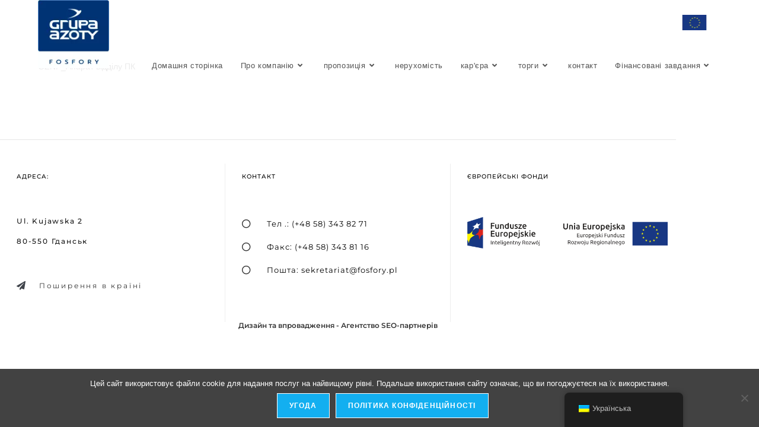

--- FILE ---
content_type: text/html; charset=UTF-8
request_url: https://www.fosfory.pl/uk/oferty-pracy/gznf_aparatowy-wydzialu-pk-3/
body_size: 18420
content:
<!DOCTYPE html>
<html class="html" dir="ltr" lang="uk" prefix="og: https://ogp.me/ns#">
<head>
	<meta charset="UTF-8">
	<link rel="profile" href="https://gmpg.org/xfn/11">

	<title>GZNF_Aparatowy Департаменту ПК | Група Azoty FOSFORY Sp. z o. o</title>
<link data-rocket-prefetch href="https://www.googletagmanager.com" rel="dns-prefetch"><link rel="preload" data-rocket-preload as="image" href="https://www.fosfory.pl/wp-content/uploads/2019/03/poir-1200x188.png" imagesrcset="https://www.fosfory.pl/wp-content/uploads/2019/03/poir-1200x188.png 1200w, https://www.fosfory.pl/wp-content/uploads/2019/03/poir-350x55.png 350w, https://www.fosfory.pl/wp-content/uploads/2019/03/poir-768x120.png 768w, https://www.fosfory.pl/wp-content/uploads/2019/03/poir.png 2039w" imagesizes="(max-width: 1200px) 100vw, 1200px" fetchpriority="high">

		<!-- All in One SEO 4.9.2 - aioseo.com -->
	<meta name="robots" content="max-image-preview:large" />
	<link rel="canonical" href="https://www.fosfory.pl/uk/oferty-pracy/gznf_aparatowy-wydzialu-pk-3/" />
	<meta name="generator" content="All in One SEO (AIOSEO) 4.9.2" />
		<meta property="og:locale" content="uk_UA" />
		<meta property="og:site_name" content="Група Azoty FOSFORY Sp. z o. o. | Якісна продукція та послуги для сільського господарства та хімічної промисловості. Сільськогосподарські мінеральні добрива, хімічна продукція. Лідер на ринку виробників добрив." />
		<meta property="og:type" content="article" />
		<meta property="og:title" content="GZNF_Aparatowy Департаменту ПК | Група Azoty FOSFORY Sp. z o. o" />
		<meta property="og:url" content="https://www.fosfory.pl/uk/oferty-pracy/gznf_aparatowy-wydzialu-pk-3/" />
		<meta property="og:image" content="https://www.fosfory.pl/wp-content/uploads/2021/09/Logo-Grupa-Azoty-Fosfory.jpg" />
		<meta property="og:image:secure_url" content="https://www.fosfory.pl/wp-content/uploads/2021/09/Logo-Grupa-Azoty-Fosfory.jpg" />
		<meta property="article:published_time" content="2019-07-03T07:55:37+00:00" />
		<meta property="article:modified_time" content="2019-07-03T07:55:37+00:00" />
		<meta name="twitter:card" content="summary" />
		<meta name="twitter:title" content="GZNF_Aparatowy Департаменту ПК | Група Azoty FOSFORY Sp. z o. o" />
		<meta name="twitter:image" content="https://www.fosfory.pl/wp-content/uploads/2021/09/Logo-Grupa-Azoty-Fosfory.jpg" />
		<script type="application/ld+json" class="aioseo-schema">{
    "@context": "https:\/\/schema.org",
    "@graph": [
        {
            "@type": "BreadcrumbList",
            "@id": "https:\/\/www.fosfory.pl\/uk\/oferty-pracy\/gznf_aparatowy-wydzialu-pk-3\/#breadcrumblist",
            "itemListElement": [
                {
                    "@type": "ListItem",
                    "@id": "https:\/\/www.fosfory.pl\/uk\/#listItem",
                    "position": 1,
                    "name": "\u0434\u043e\u0434\u043e\u043c\u0443",
                    "item": "https:\/\/www.fosfory.pl\/uk\/",
                    "nextItem": {
                        "@type": "ListItem",
                        "@id": "https:\/\/www.fosfory.pl\/uk\/oferty-pracy\/gznf_aparatowy-wydzialu-pk-3\/#listItem",
                        "name": "GZNF_\u0410\u043f\u0430\u0440\u0430\u0442 \u0432\u0456\u0434\u0434\u0456\u043b\u0443 \u041f\u041a"
                    }
                },
                {
                    "@type": "ListItem",
                    "@id": "https:\/\/www.fosfory.pl\/uk\/oferty-pracy\/gznf_aparatowy-wydzialu-pk-3\/#listItem",
                    "position": 2,
                    "name": "GZNF_\u0410\u043f\u0430\u0440\u0430\u0442 \u0432\u0456\u0434\u0434\u0456\u043b\u0443 \u041f\u041a",
                    "previousItem": {
                        "@type": "ListItem",
                        "@id": "https:\/\/www.fosfory.pl\/uk\/#listItem",
                        "name": "\u0434\u043e\u0434\u043e\u043c\u0443"
                    }
                }
            ]
        },
        {
            "@type": "ItemPage",
            "@id": "https:\/\/www.fosfory.pl\/uk\/oferty-pracy\/gznf_aparatowy-wydzialu-pk-3\/#itempage",
            "url": "https:\/\/www.fosfory.pl\/uk\/oferty-pracy\/gznf_aparatowy-wydzialu-pk-3\/",
            "name": "GZNF_Aparatowy \u0414\u0435\u043f\u0430\u0440\u0442\u0430\u043c\u0435\u043d\u0442\u0443 \u041f\u041a | \u0413\u0440\u0443\u043f\u0430 Azoty FOSFORY Sp. z o. o",
            "inLanguage": "uk",
            "isPartOf": {
                "@id": "https:\/\/www.fosfory.pl\/uk\/#website"
            },
            "breadcrumb": {
                "@id": "https:\/\/www.fosfory.pl\/uk\/oferty-pracy\/gznf_aparatowy-wydzialu-pk-3\/#breadcrumblist"
            },
            "author": {
                "@id": "https:\/\/www.fosfory.pl\/uk\/author\/malgorzata\/#author"
            },
            "creator": {
                "@id": "https:\/\/www.fosfory.pl\/uk\/author\/malgorzata\/#author"
            },
            "datePublished": "2019-07-03T09:55:37+02:00",
            "dateModified": "2019-07-03T09:55:37+02:00"
        },
        {
            "@type": "Organization",
            "@id": "https:\/\/www.fosfory.pl\/uk\/#organization",
            "name": "\u0413\u0440\u0443\u043f\u0430 Azoty FOSFORY Sp. z o. o",
            "description": "\u0412\u0438\u0441\u043e\u043a\u0430 \u044f\u043a\u0456\u0441\u0442\u044c \u043f\u0440\u043e\u0434\u0443\u043a\u0446\u0456\u0457 \u0442\u0430 \u043f\u043e\u0441\u043b\u0443\u0433 \u0434\u043b\u044f \u0441\u0456\u043b\u044c\u0441\u044c\u043a\u043e\u0433\u043e \u0433\u043e\u0441\u043f\u043e\u0434\u0430\u0440\u0441\u0442\u0432\u0430 \u0442\u0430 \u0445\u0456\u043c\u0456\u0447\u043d\u043e\u0457 \u043f\u0440\u043e\u043c\u0438\u0441\u043b\u043e\u0432\u043e\u0441\u0442\u0456. \u0421\u0456\u043b\u044c\u0441\u044c\u043a\u043e\u0433\u043e\u0441\u043f\u043e\u0434\u0430\u0440\u0441\u044c\u043a\u0456 \u043c\u0456\u043d\u0435\u0440\u0430\u043b\u044c\u043d\u0456 \u0434\u043e\u0431\u0440\u0438\u0432\u0430, \u0445\u0456\u043c\u0456\u0447\u043d\u0456 \u043f\u0440\u043e\u0434\u0443\u043a\u0442\u0438. \u041b\u0456\u0434\u0435\u0440 \u0440\u0438\u043d\u043a\u0443 \u0432\u0438\u0440\u043e\u0431\u043d\u0438\u043a\u0456\u0432 \u0434\u043e\u0431\u0440\u0438\u0432.",
            "url": "https:\/\/www.fosfory.pl\/uk\/",
            "logo": {
                "@type": "ImageObject",
                "url": "https:\/\/www.fosfory.pl\/wp-content\/uploads\/2021\/09\/Logo-Grupa-Azoty-Fosfory.jpg",
                "@id": "https:\/\/www.fosfory.pl\/uk\/oferty-pracy\/gznf_aparatowy-wydzialu-pk-3\/#organizationLogo",
                "width": 130,
                "height": 125,
                "caption": "Logo Grupa Azoty Fosfory"
            },
            "image": {
                "@id": "https:\/\/www.fosfory.pl\/uk\/oferty-pracy\/gznf_aparatowy-wydzialu-pk-3\/#organizationLogo"
            }
        },
        {
            "@type": "Person",
            "@id": "https:\/\/www.fosfory.pl\/uk\/author\/malgorzata\/#author",
            "url": "https:\/\/www.fosfory.pl\/uk\/author\/malgorzata\/",
            "name": "\u041c\u0430\u043b\u0433\u043e\u0436\u0430\u0442\u0430"
        },
        {
            "@type": "WebSite",
            "@id": "https:\/\/www.fosfory.pl\/uk\/#website",
            "url": "https:\/\/www.fosfory.pl\/uk\/",
            "name": "\u0413\u0440\u0443\u043f\u0430 Azoty FOSFORY Sp. z o. o",
            "description": "\u0412\u0438\u0441\u043e\u043a\u0430 \u044f\u043a\u0456\u0441\u0442\u044c \u043f\u0440\u043e\u0434\u0443\u043a\u0446\u0456\u0457 \u0442\u0430 \u043f\u043e\u0441\u043b\u0443\u0433 \u0434\u043b\u044f \u0441\u0456\u043b\u044c\u0441\u044c\u043a\u043e\u0433\u043e \u0433\u043e\u0441\u043f\u043e\u0434\u0430\u0440\u0441\u0442\u0432\u0430 \u0442\u0430 \u0445\u0456\u043c\u0456\u0447\u043d\u043e\u0457 \u043f\u0440\u043e\u043c\u0438\u0441\u043b\u043e\u0432\u043e\u0441\u0442\u0456. \u0421\u0456\u043b\u044c\u0441\u044c\u043a\u043e\u0433\u043e\u0441\u043f\u043e\u0434\u0430\u0440\u0441\u044c\u043a\u0456 \u043c\u0456\u043d\u0435\u0440\u0430\u043b\u044c\u043d\u0456 \u0434\u043e\u0431\u0440\u0438\u0432\u0430, \u0445\u0456\u043c\u0456\u0447\u043d\u0456 \u043f\u0440\u043e\u0434\u0443\u043a\u0442\u0438. \u041b\u0456\u0434\u0435\u0440 \u0440\u0438\u043d\u043a\u0443 \u0432\u0438\u0440\u043e\u0431\u043d\u0438\u043a\u0456\u0432 \u0434\u043e\u0431\u0440\u0438\u0432.",
            "inLanguage": "uk",
            "publisher": {
                "@id": "https:\/\/www.fosfory.pl\/uk\/#organization"
            }
        }
    ]
}</script>
		<!-- All in One SEO -->

<meta name="viewport" content="width=device-width, initial-scale=1">
<link rel="alternate" type="application/rss+xml" title="Grupa Azoty FOSFORY Sp. z o.o. &raquo; стрічка" href="https://www.fosfory.pl/uk/feed/" />
<link rel="alternate" type="application/rss+xml" title="Grupa Azoty FOSFORY Sp. z o.o. &raquo; Канал коментарів" href="https://www.fosfory.pl/uk/comments/feed/" />
<link rel="alternate" title="oEmbed (JSON)" type="application/json+oembed" href="https://www.fosfory.pl/uk/wp-json/oembed/1.0/embed?url=https%3A%2F%2Fwww.fosfory.pl%2Fuk%2Foferty-pracy%2Fgznf_aparatowy-wydzialu-pk-3%2F" />
<link rel="alternate" title="oEmbed (XML)" type="text/xml+oembed" href="https://www.fosfory.pl/uk/wp-json/oembed/1.0/embed?url=https%3A%2F%2Fwww.fosfory.pl%2Fuk%2Foferty-pracy%2Fgznf_aparatowy-wydzialu-pk-3%2F&#038;format=xml" />
<style id='wp-img-auto-sizes-contain-inline-css'>
img:is([sizes=auto i],[sizes^="auto," i]){contain-intrinsic-size:3000px 1500px}
/*# sourceURL=wp-img-auto-sizes-contain-inline-css */
</style>
<style id='wp-emoji-styles-inline-css'>

	img.wp-smiley, img.emoji {
		display: inline !important;
		border: none !important;
		box-shadow: none !important;
		height: 1em !important;
		width: 1em !important;
		margin: 0 0.07em !important;
		vertical-align: -0.1em !important;
		background: none !important;
		padding: 0 !important;
	}
/*# sourceURL=wp-emoji-styles-inline-css */
</style>
<link rel='stylesheet' id='wp-block-library-css' href='https://www.fosfory.pl/wp-includes/css/dist/block-library/style.min.css?ver=6.9' media='all' />
<style id='wp-block-library-theme-inline-css'>
.wp-block-audio :where(figcaption){color:#555;font-size:13px;text-align:center}.is-dark-theme .wp-block-audio :where(figcaption){color:#ffffffa6}.wp-block-audio{margin:0 0 1em}.wp-block-code{border:1px solid #ccc;border-radius:4px;font-family:Menlo,Consolas,monaco,monospace;padding:.8em 1em}.wp-block-embed :where(figcaption){color:#555;font-size:13px;text-align:center}.is-dark-theme .wp-block-embed :where(figcaption){color:#ffffffa6}.wp-block-embed{margin:0 0 1em}.blocks-gallery-caption{color:#555;font-size:13px;text-align:center}.is-dark-theme .blocks-gallery-caption{color:#ffffffa6}:root :where(.wp-block-image figcaption){color:#555;font-size:13px;text-align:center}.is-dark-theme :root :where(.wp-block-image figcaption){color:#ffffffa6}.wp-block-image{margin:0 0 1em}.wp-block-pullquote{border-bottom:4px solid;border-top:4px solid;color:currentColor;margin-bottom:1.75em}.wp-block-pullquote :where(cite),.wp-block-pullquote :where(footer),.wp-block-pullquote__citation{color:currentColor;font-size:.8125em;font-style:normal;text-transform:uppercase}.wp-block-quote{border-left:.25em solid;margin:0 0 1.75em;padding-left:1em}.wp-block-quote cite,.wp-block-quote footer{color:currentColor;font-size:.8125em;font-style:normal;position:relative}.wp-block-quote:where(.has-text-align-right){border-left:none;border-right:.25em solid;padding-left:0;padding-right:1em}.wp-block-quote:where(.has-text-align-center){border:none;padding-left:0}.wp-block-quote.is-large,.wp-block-quote.is-style-large,.wp-block-quote:where(.is-style-plain){border:none}.wp-block-search .wp-block-search__label{font-weight:700}.wp-block-search__button{border:1px solid #ccc;padding:.375em .625em}:where(.wp-block-group.has-background){padding:1.25em 2.375em}.wp-block-separator.has-css-opacity{opacity:.4}.wp-block-separator{border:none;border-bottom:2px solid;margin-left:auto;margin-right:auto}.wp-block-separator.has-alpha-channel-opacity{opacity:1}.wp-block-separator:not(.is-style-wide):not(.is-style-dots){width:100px}.wp-block-separator.has-background:not(.is-style-dots){border-bottom:none;height:1px}.wp-block-separator.has-background:not(.is-style-wide):not(.is-style-dots){height:2px}.wp-block-table{margin:0 0 1em}.wp-block-table td,.wp-block-table th{word-break:normal}.wp-block-table :where(figcaption){color:#555;font-size:13px;text-align:center}.is-dark-theme .wp-block-table :where(figcaption){color:#ffffffa6}.wp-block-video :where(figcaption){color:#555;font-size:13px;text-align:center}.is-dark-theme .wp-block-video :where(figcaption){color:#ffffffa6}.wp-block-video{margin:0 0 1em}:root :where(.wp-block-template-part.has-background){margin-bottom:0;margin-top:0;padding:1.25em 2.375em}
/*# sourceURL=/wp-includes/css/dist/block-library/theme.min.css */
</style>
<style id='classic-theme-styles-inline-css'>
/*! This file is auto-generated */
.wp-block-button__link{color:#fff;background-color:#32373c;border-radius:9999px;box-shadow:none;text-decoration:none;padding:calc(.667em + 2px) calc(1.333em + 2px);font-size:1.125em}.wp-block-file__button{background:#32373c;color:#fff;text-decoration:none}
/*# sourceURL=/wp-includes/css/classic-themes.min.css */
</style>
<link data-minify="1" rel='stylesheet' id='aioseo/css/src/vue/standalone/blocks/table-of-contents/global.scss-css' href='https://www.fosfory.pl/wp-content/cache/min/1/wp-content/plugins/all-in-one-seo-pack/dist/Lite/assets/css/table-of-contents/global.e90f6d47.css?ver=1768668227' media='all' />
<link data-minify="1" rel='stylesheet' id='jet-engine-frontend-css' href='https://www.fosfory.pl/wp-content/cache/min/1/wp-content/plugins/jet-engine/assets/css/frontend.css?ver=1768668227' media='all' />
<style id='global-styles-inline-css'>
:root{--wp--preset--aspect-ratio--square: 1;--wp--preset--aspect-ratio--4-3: 4/3;--wp--preset--aspect-ratio--3-4: 3/4;--wp--preset--aspect-ratio--3-2: 3/2;--wp--preset--aspect-ratio--2-3: 2/3;--wp--preset--aspect-ratio--16-9: 16/9;--wp--preset--aspect-ratio--9-16: 9/16;--wp--preset--color--black: #000000;--wp--preset--color--cyan-bluish-gray: #abb8c3;--wp--preset--color--white: #ffffff;--wp--preset--color--pale-pink: #f78da7;--wp--preset--color--vivid-red: #cf2e2e;--wp--preset--color--luminous-vivid-orange: #ff6900;--wp--preset--color--luminous-vivid-amber: #fcb900;--wp--preset--color--light-green-cyan: #7bdcb5;--wp--preset--color--vivid-green-cyan: #00d084;--wp--preset--color--pale-cyan-blue: #8ed1fc;--wp--preset--color--vivid-cyan-blue: #0693e3;--wp--preset--color--vivid-purple: #9b51e0;--wp--preset--gradient--vivid-cyan-blue-to-vivid-purple: linear-gradient(135deg,rgb(6,147,227) 0%,rgb(155,81,224) 100%);--wp--preset--gradient--light-green-cyan-to-vivid-green-cyan: linear-gradient(135deg,rgb(122,220,180) 0%,rgb(0,208,130) 100%);--wp--preset--gradient--luminous-vivid-amber-to-luminous-vivid-orange: linear-gradient(135deg,rgb(252,185,0) 0%,rgb(255,105,0) 100%);--wp--preset--gradient--luminous-vivid-orange-to-vivid-red: linear-gradient(135deg,rgb(255,105,0) 0%,rgb(207,46,46) 100%);--wp--preset--gradient--very-light-gray-to-cyan-bluish-gray: linear-gradient(135deg,rgb(238,238,238) 0%,rgb(169,184,195) 100%);--wp--preset--gradient--cool-to-warm-spectrum: linear-gradient(135deg,rgb(74,234,220) 0%,rgb(151,120,209) 20%,rgb(207,42,186) 40%,rgb(238,44,130) 60%,rgb(251,105,98) 80%,rgb(254,248,76) 100%);--wp--preset--gradient--blush-light-purple: linear-gradient(135deg,rgb(255,206,236) 0%,rgb(152,150,240) 100%);--wp--preset--gradient--blush-bordeaux: linear-gradient(135deg,rgb(254,205,165) 0%,rgb(254,45,45) 50%,rgb(107,0,62) 100%);--wp--preset--gradient--luminous-dusk: linear-gradient(135deg,rgb(255,203,112) 0%,rgb(199,81,192) 50%,rgb(65,88,208) 100%);--wp--preset--gradient--pale-ocean: linear-gradient(135deg,rgb(255,245,203) 0%,rgb(182,227,212) 50%,rgb(51,167,181) 100%);--wp--preset--gradient--electric-grass: linear-gradient(135deg,rgb(202,248,128) 0%,rgb(113,206,126) 100%);--wp--preset--gradient--midnight: linear-gradient(135deg,rgb(2,3,129) 0%,rgb(40,116,252) 100%);--wp--preset--font-size--small: 13px;--wp--preset--font-size--medium: 20px;--wp--preset--font-size--large: 36px;--wp--preset--font-size--x-large: 42px;--wp--preset--spacing--20: 0.44rem;--wp--preset--spacing--30: 0.67rem;--wp--preset--spacing--40: 1rem;--wp--preset--spacing--50: 1.5rem;--wp--preset--spacing--60: 2.25rem;--wp--preset--spacing--70: 3.38rem;--wp--preset--spacing--80: 5.06rem;--wp--preset--shadow--natural: 6px 6px 9px rgba(0, 0, 0, 0.2);--wp--preset--shadow--deep: 12px 12px 50px rgba(0, 0, 0, 0.4);--wp--preset--shadow--sharp: 6px 6px 0px rgba(0, 0, 0, 0.2);--wp--preset--shadow--outlined: 6px 6px 0px -3px rgb(255, 255, 255), 6px 6px rgb(0, 0, 0);--wp--preset--shadow--crisp: 6px 6px 0px rgb(0, 0, 0);}:where(.is-layout-flex){gap: 0.5em;}:where(.is-layout-grid){gap: 0.5em;}body .is-layout-flex{display: flex;}.is-layout-flex{flex-wrap: wrap;align-items: center;}.is-layout-flex > :is(*, div){margin: 0;}body .is-layout-grid{display: grid;}.is-layout-grid > :is(*, div){margin: 0;}:where(.wp-block-columns.is-layout-flex){gap: 2em;}:where(.wp-block-columns.is-layout-grid){gap: 2em;}:where(.wp-block-post-template.is-layout-flex){gap: 1.25em;}:where(.wp-block-post-template.is-layout-grid){gap: 1.25em;}.has-black-color{color: var(--wp--preset--color--black) !important;}.has-cyan-bluish-gray-color{color: var(--wp--preset--color--cyan-bluish-gray) !important;}.has-white-color{color: var(--wp--preset--color--white) !important;}.has-pale-pink-color{color: var(--wp--preset--color--pale-pink) !important;}.has-vivid-red-color{color: var(--wp--preset--color--vivid-red) !important;}.has-luminous-vivid-orange-color{color: var(--wp--preset--color--luminous-vivid-orange) !important;}.has-luminous-vivid-amber-color{color: var(--wp--preset--color--luminous-vivid-amber) !important;}.has-light-green-cyan-color{color: var(--wp--preset--color--light-green-cyan) !important;}.has-vivid-green-cyan-color{color: var(--wp--preset--color--vivid-green-cyan) !important;}.has-pale-cyan-blue-color{color: var(--wp--preset--color--pale-cyan-blue) !important;}.has-vivid-cyan-blue-color{color: var(--wp--preset--color--vivid-cyan-blue) !important;}.has-vivid-purple-color{color: var(--wp--preset--color--vivid-purple) !important;}.has-black-background-color{background-color: var(--wp--preset--color--black) !important;}.has-cyan-bluish-gray-background-color{background-color: var(--wp--preset--color--cyan-bluish-gray) !important;}.has-white-background-color{background-color: var(--wp--preset--color--white) !important;}.has-pale-pink-background-color{background-color: var(--wp--preset--color--pale-pink) !important;}.has-vivid-red-background-color{background-color: var(--wp--preset--color--vivid-red) !important;}.has-luminous-vivid-orange-background-color{background-color: var(--wp--preset--color--luminous-vivid-orange) !important;}.has-luminous-vivid-amber-background-color{background-color: var(--wp--preset--color--luminous-vivid-amber) !important;}.has-light-green-cyan-background-color{background-color: var(--wp--preset--color--light-green-cyan) !important;}.has-vivid-green-cyan-background-color{background-color: var(--wp--preset--color--vivid-green-cyan) !important;}.has-pale-cyan-blue-background-color{background-color: var(--wp--preset--color--pale-cyan-blue) !important;}.has-vivid-cyan-blue-background-color{background-color: var(--wp--preset--color--vivid-cyan-blue) !important;}.has-vivid-purple-background-color{background-color: var(--wp--preset--color--vivid-purple) !important;}.has-black-border-color{border-color: var(--wp--preset--color--black) !important;}.has-cyan-bluish-gray-border-color{border-color: var(--wp--preset--color--cyan-bluish-gray) !important;}.has-white-border-color{border-color: var(--wp--preset--color--white) !important;}.has-pale-pink-border-color{border-color: var(--wp--preset--color--pale-pink) !important;}.has-vivid-red-border-color{border-color: var(--wp--preset--color--vivid-red) !important;}.has-luminous-vivid-orange-border-color{border-color: var(--wp--preset--color--luminous-vivid-orange) !important;}.has-luminous-vivid-amber-border-color{border-color: var(--wp--preset--color--luminous-vivid-amber) !important;}.has-light-green-cyan-border-color{border-color: var(--wp--preset--color--light-green-cyan) !important;}.has-vivid-green-cyan-border-color{border-color: var(--wp--preset--color--vivid-green-cyan) !important;}.has-pale-cyan-blue-border-color{border-color: var(--wp--preset--color--pale-cyan-blue) !important;}.has-vivid-cyan-blue-border-color{border-color: var(--wp--preset--color--vivid-cyan-blue) !important;}.has-vivid-purple-border-color{border-color: var(--wp--preset--color--vivid-purple) !important;}.has-vivid-cyan-blue-to-vivid-purple-gradient-background{background: var(--wp--preset--gradient--vivid-cyan-blue-to-vivid-purple) !important;}.has-light-green-cyan-to-vivid-green-cyan-gradient-background{background: var(--wp--preset--gradient--light-green-cyan-to-vivid-green-cyan) !important;}.has-luminous-vivid-amber-to-luminous-vivid-orange-gradient-background{background: var(--wp--preset--gradient--luminous-vivid-amber-to-luminous-vivid-orange) !important;}.has-luminous-vivid-orange-to-vivid-red-gradient-background{background: var(--wp--preset--gradient--luminous-vivid-orange-to-vivid-red) !important;}.has-very-light-gray-to-cyan-bluish-gray-gradient-background{background: var(--wp--preset--gradient--very-light-gray-to-cyan-bluish-gray) !important;}.has-cool-to-warm-spectrum-gradient-background{background: var(--wp--preset--gradient--cool-to-warm-spectrum) !important;}.has-blush-light-purple-gradient-background{background: var(--wp--preset--gradient--blush-light-purple) !important;}.has-blush-bordeaux-gradient-background{background: var(--wp--preset--gradient--blush-bordeaux) !important;}.has-luminous-dusk-gradient-background{background: var(--wp--preset--gradient--luminous-dusk) !important;}.has-pale-ocean-gradient-background{background: var(--wp--preset--gradient--pale-ocean) !important;}.has-electric-grass-gradient-background{background: var(--wp--preset--gradient--electric-grass) !important;}.has-midnight-gradient-background{background: var(--wp--preset--gradient--midnight) !important;}.has-small-font-size{font-size: var(--wp--preset--font-size--small) !important;}.has-medium-font-size{font-size: var(--wp--preset--font-size--medium) !important;}.has-large-font-size{font-size: var(--wp--preset--font-size--large) !important;}.has-x-large-font-size{font-size: var(--wp--preset--font-size--x-large) !important;}
:where(.wp-block-post-template.is-layout-flex){gap: 1.25em;}:where(.wp-block-post-template.is-layout-grid){gap: 1.25em;}
:where(.wp-block-term-template.is-layout-flex){gap: 1.25em;}:where(.wp-block-term-template.is-layout-grid){gap: 1.25em;}
:where(.wp-block-columns.is-layout-flex){gap: 2em;}:where(.wp-block-columns.is-layout-grid){gap: 2em;}
:root :where(.wp-block-pullquote){font-size: 1.5em;line-height: 1.6;}
/*# sourceURL=global-styles-inline-css */
</style>
<link rel='stylesheet' id='cookie-notice-front-css' href='https://www.fosfory.pl/wp-content/plugins/cookie-notice/css/front.min.css?ver=2.5.11' media='all' />
<link data-minify="1" rel='stylesheet' id='trp-floater-language-switcher-style-css' href='https://www.fosfory.pl/wp-content/cache/min/1/wp-content/plugins/translatepress-multilingual/assets/css/trp-floater-language-switcher.css?ver=1768668227' media='all' />
<link data-minify="1" rel='stylesheet' id='trp-language-switcher-style-css' href='https://www.fosfory.pl/wp-content/cache/min/1/wp-content/plugins/translatepress-multilingual/assets/css/trp-language-switcher.css?ver=1768668227' media='all' />
<link data-minify="1" rel='stylesheet' id='font-awesome-css' href='https://www.fosfory.pl/wp-content/cache/min/1/wp-content/themes/oceanwp/assets/fonts/fontawesome/css/all.min.css?ver=1768668227' media='all' />
<link data-minify="1" rel='stylesheet' id='simple-line-icons-css' href='https://www.fosfory.pl/wp-content/cache/min/1/wp-content/themes/oceanwp/assets/css/third/simple-line-icons.min.css?ver=1768668227' media='all' />
<link rel='stylesheet' id='oceanwp-style-css' href='https://www.fosfory.pl/wp-content/themes/oceanwp/assets/css/style.min.css?ver=4.1.4' media='all' />
<link rel='stylesheet' id='elementor-frontend-css' href='https://www.fosfory.pl/wp-content/plugins/elementor/assets/css/frontend.min.css?ver=3.34.0' media='all' />
<link rel='stylesheet' id='widget-heading-css' href='https://www.fosfory.pl/wp-content/plugins/elementor/assets/css/widget-heading.min.css?ver=3.34.0' media='all' />
<link rel='stylesheet' id='widget-icon-list-css' href='https://www.fosfory.pl/wp-content/plugins/elementor/assets/css/widget-icon-list.min.css?ver=3.34.0' media='all' />
<link rel='stylesheet' id='widget-image-css' href='https://www.fosfory.pl/wp-content/plugins/elementor/assets/css/widget-image.min.css?ver=3.34.0' media='all' />
<link data-minify="1" rel='stylesheet' id='elementor-icons-css' href='https://www.fosfory.pl/wp-content/cache/min/1/wp-content/plugins/elementor/assets/lib/eicons/css/elementor-icons.min.css?ver=1768668227' media='all' />
<link rel='stylesheet' id='elementor-post-1310-css' href='https://www.fosfory.pl/wp-content/uploads/elementor/css/post-1310.css?ver=1768668184' media='all' />
<link data-minify="1" rel='stylesheet' id='font-awesome-5-all-css' href='https://www.fosfory.pl/wp-content/cache/min/1/wp-content/plugins/elementor/assets/lib/font-awesome/css/all.min.css?ver=1768668227' media='all' />
<link rel='stylesheet' id='font-awesome-4-shim-css' href='https://www.fosfory.pl/wp-content/plugins/elementor/assets/lib/font-awesome/css/v4-shims.min.css?ver=3.34.0' media='all' />
<link rel='stylesheet' id='elementor-post-181-css' href='https://www.fosfory.pl/wp-content/uploads/elementor/css/post-181.css?ver=1768668186' media='all' />
<link data-minify="1" rel='stylesheet' id='oe-widgets-style-css' href='https://www.fosfory.pl/wp-content/cache/min/1/wp-content/plugins/ocean-extra/assets/css/widgets.css?ver=1768668227' media='all' />
<link data-minify="1" rel='stylesheet' id='elementor-gf-local-roboto-css' href='https://www.fosfory.pl/wp-content/cache/min/1/wp-content/uploads/elementor/google-fonts/css/roboto.css?ver=1768668227' media='all' />
<link data-minify="1" rel='stylesheet' id='elementor-gf-local-robotoslab-css' href='https://www.fosfory.pl/wp-content/cache/min/1/wp-content/uploads/elementor/google-fonts/css/robotoslab.css?ver=1768668227' media='all' />
<link data-minify="1" rel='stylesheet' id='elementor-gf-local-montserrat-css' href='https://www.fosfory.pl/wp-content/cache/min/1/wp-content/uploads/elementor/google-fonts/css/montserrat.css?ver=1768668227' media='all' />
<link rel='stylesheet' id='elementor-icons-shared-0-css' href='https://www.fosfory.pl/wp-content/plugins/elementor/assets/lib/font-awesome/css/fontawesome.min.css?ver=5.15.3' media='all' />
<link data-minify="1" rel='stylesheet' id='elementor-icons-fa-solid-css' href='https://www.fosfory.pl/wp-content/cache/min/1/wp-content/plugins/elementor/assets/lib/font-awesome/css/solid.min.css?ver=1768668227' media='all' />
<link data-minify="1" rel='stylesheet' id='elementor-icons-fa-regular-css' href='https://www.fosfory.pl/wp-content/cache/min/1/wp-content/plugins/elementor/assets/lib/font-awesome/css/regular.min.css?ver=1768668227' media='all' />
<script src="https://www.fosfory.pl/wp-includes/js/jquery/jquery.min.js?ver=3.7.1" id="jquery-core-js"></script>
<script src="https://www.fosfory.pl/wp-includes/js/jquery/jquery-migrate.min.js?ver=3.4.1" id="jquery-migrate-js" data-rocket-defer defer></script>
<script id="cookie-notice-front-js-before">
var cnArgs = {"ajaxUrl":"https:\/\/www.fosfory.pl\/wp-admin\/admin-ajax.php","nonce":"131ff45dbe","hideEffect":"fade","position":"bottom","onScroll":false,"onScrollOffset":100,"onClick":false,"cookieName":"cookie_notice_accepted","cookieTime":2592000,"cookieTimeRejected":2592000,"globalCookie":false,"redirection":false,"cache":true,"revokeCookies":false,"revokeCookiesOpt":"automatic"};

//# sourceURL=cookie-notice-front-js-before
</script>
<script src="https://www.fosfory.pl/wp-content/plugins/cookie-notice/js/front.min.js?ver=2.5.11" id="cookie-notice-front-js" data-rocket-defer defer></script>
<script src="https://www.fosfory.pl/wp-content/plugins/elementor/assets/lib/font-awesome/js/v4-shims.min.js?ver=3.34.0" id="font-awesome-4-shim-js" data-rocket-defer defer></script>
<link rel="https://api.w.org/" href="https://www.fosfory.pl/uk/wp-json/" /><link rel="alternate" title="JSON" type="application/json" href="https://www.fosfory.pl/uk/wp-json/wp/v2/media/957" /><link rel="EditURI" type="application/rsd+xml" title="RSD" href="https://www.fosfory.pl/xmlrpc.php?rsd" />
<meta name="generator" content="WordPress 6.9" />
<link rel='shortlink' href='https://www.fosfory.pl/uk/?p=957' />

		<!-- GA Google Analytics @ https://m0n.co/ga -->
		<script async src="https://www.googletagmanager.com/gtag/js?id=G-GN0X7R443B"></script>
		<script>
			window.dataLayer = window.dataLayer || [];
			function gtag(){dataLayer.push(arguments);}
			gtag('js', new Date());
			gtag('config', 'G-GN0X7R443B');
		</script>

	<link rel="alternate" hreflang="pl-PL" href="https://www.fosfory.pl/oferty-pracy/gznf_aparatowy-wydzialu-pk-3/"/>
<link rel="alternate" hreflang="uk" href="https://www.fosfory.pl/uk/oferty-pracy/gznf_aparatowy-wydzialu-pk-3/"/>
<link rel="alternate" hreflang="en-GB" href="https://www.fosfory.pl/en/oferty-pracy/gznf_aparatowy-wydzialu-pk-3/"/>
<link rel="alternate" hreflang="pl" href="https://www.fosfory.pl/oferty-pracy/gznf_aparatowy-wydzialu-pk-3/"/>
<link rel="alternate" hreflang="en" href="https://www.fosfory.pl/en/oferty-pracy/gznf_aparatowy-wydzialu-pk-3/"/>
			<style>
				.e-con.e-parent:nth-of-type(n+4):not(.e-lazyloaded):not(.e-no-lazyload),
				.e-con.e-parent:nth-of-type(n+4):not(.e-lazyloaded):not(.e-no-lazyload) * {
					background-image: none !important;
				}
				@media screen and (max-height: 1024px) {
					.e-con.e-parent:nth-of-type(n+3):not(.e-lazyloaded):not(.e-no-lazyload),
					.e-con.e-parent:nth-of-type(n+3):not(.e-lazyloaded):not(.e-no-lazyload) * {
						background-image: none !important;
					}
				}
				@media screen and (max-height: 640px) {
					.e-con.e-parent:nth-of-type(n+2):not(.e-lazyloaded):not(.e-no-lazyload),
					.e-con.e-parent:nth-of-type(n+2):not(.e-lazyloaded):not(.e-no-lazyload) * {
						background-image: none !important;
					}
				}
			</style>
			<link rel="icon" href="https://www.fosfory.pl/wp-content/uploads/2021/03/cropped-logo-fosfory-e1614771806299-32x32.png" sizes="32x32" />
<link rel="icon" href="https://www.fosfory.pl/wp-content/uploads/2021/03/cropped-logo-fosfory-e1614771806299-192x192.png" sizes="192x192" />
<link rel="apple-touch-icon" href="https://www.fosfory.pl/wp-content/uploads/2021/03/cropped-logo-fosfory-e1614771806299-180x180.png" />
<meta name="msapplication-TileImage" content="https://www.fosfory.pl/wp-content/uploads/2021/03/cropped-logo-fosfory-e1614771806299-270x270.png" />
		<style id="wp-custom-css">
			body{max-width:1920px !important;margin:0 auto !important}@media(min-width:1920px){body{border-left:solid 1px #c5c5c5;border-right:solid 1px #c5c5c5}}/** Start Envato Elements CSS:Sustainable Housing (132-3-52529c35d23bc8ae13d3f5731ba934da) **/.envato-kit-131-project-item .envato-kit-131-project-item-title{position:absolute;bottom:20px;left:-30px;width:1px;height:1px;z-index:1;-webkit-transform:rotate(-90deg);-moz-transform:rotate(-90deg);transform:rotate(-90deg)}.envato-kit-131-project-item .envato-kit-131-project-item-title .elementor-heading-title{white-space:nowrap}.envato-kit-131-project-item-flip .elementor-flip-box__front{top:0;left:0}.envato-kit-131-project-item-flip:hover .elementor-flip-box__front{top:-10px;left:-10px}.envato-kit-131-project-item-flip .elementor-flip-box__back{bottom:0;right:0}.envato-kit-131-project-item-flip:hover .elementor-flip-box__back{bottom:-10px;right:-10px}/** End Envato Elements CSS:Sustainable Housing (132-3-52529c35d23bc8ae13d3f5731ba934da) **//** Start Envato Elements CSS:Blocks (105-3-0fb64e69c49a8e10692d28840c54ef95) **/.envato-kit-102-phone-overlay{position:absolute !important;display:block !important;top:0;left:0;right:0;margin:auto;z-index:1}/** End Envato Elements CSS:Blocks (105-3-0fb64e69c49a8e10692d28840c54ef95) **//** Start Envato Elements CSS:Blocks (135-3-c665d4805631b9a8bf464e65129b2f58) **/.envato-block__preview{overflow:visible}/** End Envato Elements CSS:Blocks (135-3-c665d4805631b9a8bf464e65129b2f58) **/.jet-listing-grid__item .elementor-container{height:100% !important}.custom-logo{margin-bottom:-30px}		</style>
		<!-- OceanWP CSS -->
<style type="text/css">
/* Colors */body .theme-button,body input[type="submit"],body button[type="submit"],body button,body .button,body div.wpforms-container-full .wpforms-form input[type=submit],body div.wpforms-container-full .wpforms-form button[type=submit],body div.wpforms-container-full .wpforms-form .wpforms-page-button,.woocommerce-cart .wp-element-button,.woocommerce-checkout .wp-element-button,.wp-block-button__link{border-color:#ffffff}body .theme-button:hover,body input[type="submit"]:hover,body button[type="submit"]:hover,body button:hover,body .button:hover,body div.wpforms-container-full .wpforms-form input[type=submit]:hover,body div.wpforms-container-full .wpforms-form input[type=submit]:active,body div.wpforms-container-full .wpforms-form button[type=submit]:hover,body div.wpforms-container-full .wpforms-form button[type=submit]:active,body div.wpforms-container-full .wpforms-form .wpforms-page-button:hover,body div.wpforms-container-full .wpforms-form .wpforms-page-button:active,.woocommerce-cart .wp-element-button:hover,.woocommerce-checkout .wp-element-button:hover,.wp-block-button__link:hover{border-color:#ffffff}/* OceanWP Style Settings CSS */.theme-button,input[type="submit"],button[type="submit"],button,.button,body div.wpforms-container-full .wpforms-form input[type=submit],body div.wpforms-container-full .wpforms-form button[type=submit],body div.wpforms-container-full .wpforms-form .wpforms-page-button{border-style:solid}.theme-button,input[type="submit"],button[type="submit"],button,.button,body div.wpforms-container-full .wpforms-form input[type=submit],body div.wpforms-container-full .wpforms-form button[type=submit],body div.wpforms-container-full .wpforms-form .wpforms-page-button{border-width:1px}form input[type="text"],form input[type="password"],form input[type="email"],form input[type="url"],form input[type="date"],form input[type="month"],form input[type="time"],form input[type="datetime"],form input[type="datetime-local"],form input[type="week"],form input[type="number"],form input[type="search"],form input[type="tel"],form input[type="color"],form select,form textarea,.woocommerce .woocommerce-checkout .select2-container--default .select2-selection--single{border-style:solid}body div.wpforms-container-full .wpforms-form input[type=date],body div.wpforms-container-full .wpforms-form input[type=datetime],body div.wpforms-container-full .wpforms-form input[type=datetime-local],body div.wpforms-container-full .wpforms-form input[type=email],body div.wpforms-container-full .wpforms-form input[type=month],body div.wpforms-container-full .wpforms-form input[type=number],body div.wpforms-container-full .wpforms-form input[type=password],body div.wpforms-container-full .wpforms-form input[type=range],body div.wpforms-container-full .wpforms-form input[type=search],body div.wpforms-container-full .wpforms-form input[type=tel],body div.wpforms-container-full .wpforms-form input[type=text],body div.wpforms-container-full .wpforms-form input[type=time],body div.wpforms-container-full .wpforms-form input[type=url],body div.wpforms-container-full .wpforms-form input[type=week],body div.wpforms-container-full .wpforms-form select,body div.wpforms-container-full .wpforms-form textarea{border-style:solid}form input[type="text"],form input[type="password"],form input[type="email"],form input[type="url"],form input[type="date"],form input[type="month"],form input[type="time"],form input[type="datetime"],form input[type="datetime-local"],form input[type="week"],form input[type="number"],form input[type="search"],form input[type="tel"],form input[type="color"],form select,form textarea{border-radius:3px}body div.wpforms-container-full .wpforms-form input[type=date],body div.wpforms-container-full .wpforms-form input[type=datetime],body div.wpforms-container-full .wpforms-form input[type=datetime-local],body div.wpforms-container-full .wpforms-form input[type=email],body div.wpforms-container-full .wpforms-form input[type=month],body div.wpforms-container-full .wpforms-form input[type=number],body div.wpforms-container-full .wpforms-form input[type=password],body div.wpforms-container-full .wpforms-form input[type=range],body div.wpforms-container-full .wpforms-form input[type=search],body div.wpforms-container-full .wpforms-form input[type=tel],body div.wpforms-container-full .wpforms-form input[type=text],body div.wpforms-container-full .wpforms-form input[type=time],body div.wpforms-container-full .wpforms-form input[type=url],body div.wpforms-container-full .wpforms-form input[type=week],body div.wpforms-container-full .wpforms-form select,body div.wpforms-container-full .wpforms-form textarea{border-radius:3px}#main #content-wrap,.separate-layout #main #content-wrap{padding-top:100px}/* Header */#site-header.has-header-media .overlay-header-media{background-color:rgba(0,0,0,0.5)}#site-header.transparent-header{background-color:rgba(255,255,255,0.9)}#site-logo #site-logo-inner a img,#site-header.center-header #site-navigation-wrap .middle-site-logo a img{max-width:120px}/* Blog CSS */.ocean-single-post-header ul.meta-item li a:hover{color:#333333}/* Typography */body{font-size:14px;line-height:1.8}h1,h2,h3,h4,h5,h6,.theme-heading,.widget-title,.oceanwp-widget-recent-posts-title,.comment-reply-title,.entry-title,.sidebar-box .widget-title{line-height:1.4}h1{font-size:23px;line-height:1.4}h2{font-size:20px;line-height:1.4}h3{font-size:18px;line-height:1.4}h4{font-size:17px;line-height:1.4}h5{font-size:14px;line-height:1.4}h6{font-size:15px;line-height:1.4}.page-header .page-header-title,.page-header.background-image-page-header .page-header-title{font-size:32px;line-height:1.4}.page-header .page-subheading{font-size:15px;line-height:1.8}.site-breadcrumbs,.site-breadcrumbs a{font-size:13px;line-height:1.4}#top-bar-content,#top-bar-social-alt{font-size:12px;line-height:1.8}#site-logo a.site-logo-text{font-size:24px;line-height:1.8}.dropdown-menu ul li a.menu-link,#site-header.full_screen-header .fs-dropdown-menu ul.sub-menu li a{font-size:12px;line-height:1.2;letter-spacing:.6px}.sidr-class-dropdown-menu li a,a.sidr-class-toggle-sidr-close,#mobile-dropdown ul li a,body #mobile-fullscreen ul li a{font-size:15px;line-height:1.8}.blog-entry.post .blog-entry-header .entry-title a{font-size:24px;line-height:1.4}.ocean-single-post-header .single-post-title{font-size:34px;line-height:1.4;letter-spacing:.6px}.ocean-single-post-header ul.meta-item li,.ocean-single-post-header ul.meta-item li a{font-size:13px;line-height:1.4;letter-spacing:.6px}.ocean-single-post-header .post-author-name,.ocean-single-post-header .post-author-name a{font-size:14px;line-height:1.4;letter-spacing:.6px}.ocean-single-post-header .post-author-description{font-size:12px;line-height:1.4;letter-spacing:.6px}.single-post .entry-title{line-height:1.4;letter-spacing:.6px}.single-post ul.meta li,.single-post ul.meta li a{font-size:14px;line-height:1.4;letter-spacing:.6px}.sidebar-box .widget-title,.sidebar-box.widget_block .wp-block-heading{font-size:13px;line-height:1;letter-spacing:1px}#footer-widgets .footer-box .widget-title{font-size:13px;line-height:1;letter-spacing:1px}#footer-bottom #copyright{font-size:12px;line-height:1}#footer-bottom #footer-bottom-menu{font-size:12px;line-height:1}.woocommerce-store-notice.demo_store{line-height:2;letter-spacing:1.5px}.demo_store .woocommerce-store-notice__dismiss-link{line-height:2;letter-spacing:1.5px}.woocommerce ul.products li.product li.title h2,.woocommerce ul.products li.product li.title a{font-size:14px;line-height:1.5}.woocommerce ul.products li.product li.category,.woocommerce ul.products li.product li.category a{font-size:12px;line-height:1}.woocommerce ul.products li.product .price{font-size:18px;line-height:1}.woocommerce ul.products li.product .button,.woocommerce ul.products li.product .product-inner .added_to_cart{font-size:12px;line-height:1.5;letter-spacing:1px}.woocommerce ul.products li.owp-woo-cond-notice span,.woocommerce ul.products li.owp-woo-cond-notice a{font-size:16px;line-height:1;letter-spacing:1px;font-weight:600;text-transform:capitalize}.woocommerce div.product .product_title{font-size:24px;line-height:1.4;letter-spacing:.6px}.woocommerce div.product p.price{font-size:36px;line-height:1}.woocommerce .owp-btn-normal .summary form button.button,.woocommerce .owp-btn-big .summary form button.button,.woocommerce .owp-btn-very-big .summary form button.button{font-size:12px;line-height:1.5;letter-spacing:1px;text-transform:uppercase}.woocommerce div.owp-woo-single-cond-notice span,.woocommerce div.owp-woo-single-cond-notice a{font-size:18px;line-height:2;letter-spacing:1.5px;font-weight:600;text-transform:capitalize}.ocean-preloader--active .preloader-after-content{font-size:20px;line-height:1.8;letter-spacing:.6px}
</style><noscript><style id="rocket-lazyload-nojs-css">.rll-youtube-player, [data-lazy-src]{display:none !important;}</style></noscript><meta name="generator" content="WP Rocket 3.20.2" data-wpr-features="wpr_defer_js wpr_minify_js wpr_lazyload_images wpr_preconnect_external_domains wpr_oci wpr_minify_css wpr_host_fonts_locally wpr_desktop" /></head>

<body class="attachment wp-singular attachment-template-default attachmentid-957 attachment-pdf wp-custom-logo wp-embed-responsive wp-theme-oceanwp cookies-not-set translatepress-uk oceanwp-theme dropdown-mobile has-transparent-header no-header-border default-breakpoint content-full-width content-max-width page-header-disabled has-breadcrumbs elementor-default elementor-kit-1310" itemscope="itemscope" itemtype="https://schema.org/WebPage">

	
	
	<div  id="outer-wrap" class="site clr">

		<a class="skip-link screen-reader-text" href="#main" data-no-translation="" data-trp-gettext="">Перейти до змісту</a>

		
		<div  id="wrap" class="clr">

			
				<div  id="transparent-header-wrap" class="clr">
	
<header id="site-header" class="transparent-header has-after-header-content clr" data-height="74" itemscope="itemscope" itemtype="https://schema.org/WPHeader" role="banner">

	
					
			<div id="site-header-inner" class="clr container">

				
				

<div id="site-logo" class="clr" itemscope itemtype="https://schema.org/Brand" >

	
	<div id="site-logo-inner" class="clr">

		<a href="https://www.fosfory.pl/uk/" class="custom-logo-link" rel="home"><img width="130" height="125" src="https://www.fosfory.pl/wp-content/uploads/2021/09/Logo-Grupa-Azoty-Fosfory.jpg" class="custom-logo" alt="Логотип Grupe Azoty Fosfory" decoding="async" srcset="https://www.fosfory.pl/wp-content/uploads/2021/09/Logo-Grupa-Azoty-Fosfory.jpg 130w, https://www.fosfory.pl/wp-content/uploads/2021/09/Logo-Grupa-Azoty-Fosfory-12x12.jpg 12w" sizes="(max-width: 130px) 100vw, 130px" /></a>
	</div><!-- #site-logo-inner -->

	
	
</div><!-- #site-logo -->

			<div class="after-header-content">
				<div class="after-header-content-inner">
					<a href="https://www.fosfory.pl/uk/fundusze-europejskie/"><img src="https://www.fosfory.pl/wp-content/uploads/2019/06/unia.png" width="90" height="122" alt="PCQ">				</div>
			</div>
						<div id="site-navigation-wrap" class="clr">
			
			
			
			<nav id="site-navigation" class="navigation main-navigation clr" itemscope="itemscope" itemtype="https://schema.org/SiteNavigationElement" role="navigation" >

				<ul id="menu-menu" class="main-menu dropdown-menu sf-menu"><li id="menu-item-54" class="menu-item menu-item-type-post_type menu-item-object-page menu-item-home menu-item-54"><a href="https://www.fosfory.pl/uk/" class="menu-link"><span class="text-wrap">Домашня сторінка</span></a></li><li id="menu-item-456" class="menu-item menu-item-type-custom menu-item-object-custom menu-item-has-children dropdown menu-item-456"><a href="https://www.fosfory.pl/uk/#firma" class="menu-link"><span class="text-wrap">Про компанію<i class="nav-arrow fa fa-angle-down" aria-hidden="true" role="img"></i></span></a>
<ul class="sub-menu">
	<li id="menu-item-58" class="menu-item menu-item-type-custom menu-item-object-custom menu-item-58"><a href="https://www.fosfory.pl/uk/aktualnosci/" class="menu-link"><span class="text-wrap">З життя компанії</span></a></li>	<li id="menu-item-584" class="menu-item menu-item-type-post_type menu-item-object-page menu-item-584"><a href="https://www.fosfory.pl/uk/historia/" class="menu-link"><span class="text-wrap">Історія компанії</span></a></li>	<li id="menu-item-459" class="menu-item menu-item-type-custom menu-item-object-custom menu-item-459"><a href="https://www.fosfory.pl/uk/podstawowe-informacje-o-firmie/" class="menu-link"><span class="text-wrap">Основна інформація про компанію</span></a></li>	<li id="menu-item-583" class="menu-item menu-item-type-post_type menu-item-object-page menu-item-583"><a href="https://www.fosfory.pl/uk/zarzadzanie-jakoscia/" class="menu-link"><span class="text-wrap">Управління якістю</span></a></li>	<li id="menu-item-2538" class="menu-item menu-item-type-post_type menu-item-object-page menu-item-2538"><a href="https://www.fosfory.pl/uk/zarzadzanie-zgodnoscia/" class="menu-link"><span class="text-wrap">Управління відповідністю</span></a></li>	<li id="menu-item-462" class="menu-item menu-item-type-custom menu-item-object-custom menu-item-462"><a href="https://www.fosfory.pl/uk/fundusze-europejskie/" class="menu-link"><span class="text-wrap">Європейські фонди</span></a></li>	<li id="menu-item-2525" class="menu-item menu-item-type-post_type menu-item-object-page menu-item-2525"><a href="https://www.fosfory.pl/uk/strategia-podatkowa/" class="menu-link"><span class="text-wrap">Податкова стратегія</span></a></li>	<li id="menu-item-693" class="menu-item menu-item-type-post_type menu-item-object-page menu-item-693"><a href="https://www.fosfory.pl/uk/ochrona-danych-osobowych/" class="menu-link"><span class="text-wrap">Захист персональних даних</span></a></li>	<li id="menu-item-5316" class="menu-item menu-item-type-post_type menu-item-object-page menu-item-5316"><a href="https://www.fosfory.pl/uk/logo/" class="menu-link"><span class="text-wrap">логотип</span></a></li></ul>
</li><li id="menu-item-55" class="menu-item menu-item-type-custom menu-item-object-custom menu-item-has-children dropdown menu-item-55"><a href="https://www.fosfory.pl/uk/#oferta" class="menu-link"><span class="text-wrap">пропозиція<i class="nav-arrow fa fa-angle-down" aria-hidden="true" role="img"></i></span></a>
<ul class="sub-menu">
	<li id="menu-item-270" class="menu-item menu-item-type-post_type menu-item-object-page menu-item-270"><a href="https://www.fosfory.pl/uk/nawozy-rolnicze/" class="menu-link"><span class="text-wrap">Добрива для сільського господарства</span></a></li>	<li id="menu-item-269" class="menu-item menu-item-type-post_type menu-item-object-page menu-item-269"><a href="https://www.fosfory.pl/uk/uslugi-przeladunkowe/" class="menu-link"><span class="text-wrap">Послуги перезавантаження</span></a></li>	<li id="menu-item-268" class="menu-item menu-item-type-post_type menu-item-object-page menu-item-has-children dropdown menu-item-268"><a href="https://www.fosfory.pl/uk/sprzedaz-produktow-chemicznych/" class="menu-link"><span class="text-wrap">Продаж хімічної продукції<i class="nav-arrow fa fa-angle-right" aria-hidden="true" role="img"></i></span></a>
	<ul class="sub-menu">
		<li id="menu-item-1343" class="menu-item menu-item-type-post_type menu-item-object-page menu-item-1343"><a href="https://www.fosfory.pl/uk/sprzedaz-produktow-chemicznych/kwas-siarkowy-akumulatorowy/" class="menu-link"><span class="text-wrap">Сірчана кислота</span></a></li>		<li id="menu-item-1344" class="menu-item menu-item-type-post_type menu-item-object-page menu-item-1344"><a href="https://www.fosfory.pl/uk/sprzedaz-produktow-chemicznych/kwas-siarkowy-kt-i/" class="menu-link"><span class="text-wrap">Сірчана кислота КТ I</span></a></li>		<li id="menu-item-1345" class="menu-item menu-item-type-post_type menu-item-object-page menu-item-1345"><a href="https://www.fosfory.pl/uk/sprzedaz-produktow-chemicznych/wodorosiarczyn/" class="menu-link"><span class="text-wrap">Бісульфіт натрію</span></a></li>	</ul>
</li>	<li id="menu-item-686" class="menu-item menu-item-type-post_type menu-item-object-page menu-item-686"><a href="https://www.fosfory.pl/uk/nawozy-rolnicze-2/" class="menu-link"><span class="text-wrap">досягти</span></a></li>	<li id="menu-item-267" class="menu-item menu-item-type-post_type menu-item-object-page menu-item-267"><a href="https://www.fosfory.pl/uk/uslugi-laboratoryjne/" class="menu-link"><span class="text-wrap">Лабораторні послуги</span></a></li></ul>
</li><li id="menu-item-676" class="menu-item menu-item-type-post_type menu-item-object-page menu-item-676"><a href="https://www.fosfory.pl/uk/nieruchomosci-do-wydzierzawienia/" class="menu-link"><span class="text-wrap">нерухомість</span></a></li><li id="menu-item-59" class="menu-item menu-item-type-custom menu-item-object-custom menu-item-has-children dropdown menu-item-59"><a href="https://www.fosfory.pl/uk/kariera/" class="menu-link"><span class="text-wrap">кар&#039;єра<i class="nav-arrow fa fa-angle-down" aria-hidden="true" role="img"></i></span></a>
<ul class="sub-menu">
	<li id="menu-item-519" class="menu-item menu-item-type-post_type menu-item-object-page menu-item-519"><a href="https://www.fosfory.pl/uk/oferty-pracy/" class="menu-link"><span class="text-wrap">Робочі пропозиції</span></a></li>	<li id="menu-item-518" class="menu-item menu-item-type-post_type menu-item-object-page menu-item-518"><a href="https://www.fosfory.pl/uk/dlaczego-my/" class="menu-link"><span class="text-wrap">Чому ми?</span></a></li>	<li id="menu-item-517" class="menu-item menu-item-type-post_type menu-item-object-page menu-item-517"><a href="https://www.fosfory.pl/uk/procedura-przyjecia/" class="menu-link"><span class="text-wrap">Процедура прийому</span></a></li></ul>
</li><li id="menu-item-57" class="menu-item menu-item-type-custom menu-item-object-custom menu-item-has-children dropdown menu-item-57 nav-no-click"><a href="https://www.fosfory.pl/uk/" class="menu-link"><span class="text-wrap">торги<i class="nav-arrow fa fa-angle-down" aria-hidden="true" role="img"></i></span></a>
<ul class="sub-menu">
	<li id="menu-item-1179" class="menu-item menu-item-type-post_type menu-item-object-page menu-item-1179"><a href="https://www.fosfory.pl/uk/zakupy/" class="menu-link"><span class="text-wrap">покупка</span></a></li>	<li id="menu-item-1180" class="menu-item menu-item-type-post_type menu-item-object-page menu-item-1180"><a href="https://www.fosfory.pl/uk/sprzedaz/" class="menu-link"><span class="text-wrap">Продаж/Оренда</span></a></li></ul>
</li><li id="menu-item-56" class="menu-item menu-item-type-custom menu-item-object-custom menu-item-56"><a href="https://www.fosfory.pl/uk/kontakt/" class="menu-link"><span class="text-wrap">контакт</span></a></li><li id="menu-item-5804" class="menu-item menu-item-type-post_type menu-item-object-page menu-item-has-children dropdown menu-item-5804"><a href="https://www.fosfory.pl/uk/zadania-dofinansowane/" class="menu-link"><span class="text-wrap">Фінансовані завдання<i class="nav-arrow fa fa-angle-down" aria-hidden="true" role="img"></i></span></a>
<ul class="sub-menu">
	<li id="menu-item-5805" class="menu-item menu-item-type-post_type menu-item-object-page menu-item-5805"><a href="https://www.fosfory.pl/uk/wsparcie-ze-srodkow-kpo/" class="menu-link"><span class="text-wrap">NFOŚiGW</span></a></li>	<li id="menu-item-5407" class="menu-item menu-item-type-post_type menu-item-object-page menu-item-5407"><a href="https://www.fosfory.pl/uk/zadanie-dofinansowane-z-wfosigw/" class="menu-link"><span class="text-wrap">WFOŚiGW</span></a></li></ul>
</li></ul>
			</nav><!-- #site-navigation -->

			
			
					</div><!-- #site-navigation-wrap -->
			
		
	
				
	
	<div class="oceanwp-mobile-menu-icon clr mobile-right">

		
		
		
		<a href="https://www.fosfory.pl/uk/#мобільне%20меню-перемикач" class="mobile-menu"  aria-label="Мобільне меню" data-no-translation-aria-label="">
							<i class="fa fa-bars" aria-hidden="true"></i>
								<span class="oceanwp-text" data-no-translation="" data-trp-gettext="">меню</span>
				<span class="oceanwp-close-text" data-no-translation="" data-trp-gettext="">близько</span>
						</a>

		
		
		
	</div><!-- #oceanwp-mobile-menu-navbar -->

	

			</div><!-- #site-header-inner -->

			
<div id="mobile-dropdown" class="clr" >

	<nav class="clr" itemscope="itemscope" itemtype="https://schema.org/SiteNavigationElement">

		<ul id="menu-menu-1" class="menu"><li class="menu-item menu-item-type-post_type menu-item-object-page menu-item-home menu-item-54"><a href="https://www.fosfory.pl/uk/">Домашня сторінка</a></li>
<li class="menu-item menu-item-type-custom menu-item-object-custom menu-item-has-children menu-item-456"><a href="https://www.fosfory.pl/uk/#firma">Про компанію</a>
<ul class="sub-menu">
	<li class="menu-item menu-item-type-custom menu-item-object-custom menu-item-58"><a href="https://www.fosfory.pl/uk/aktualnosci/">З життя компанії</a></li>
	<li class="menu-item menu-item-type-post_type menu-item-object-page menu-item-584"><a href="https://www.fosfory.pl/uk/historia/">Історія компанії</a></li>
	<li class="menu-item menu-item-type-custom menu-item-object-custom menu-item-459"><a href="https://www.fosfory.pl/uk/podstawowe-informacje-o-firmie/">Основна інформація про компанію</a></li>
	<li class="menu-item menu-item-type-post_type menu-item-object-page menu-item-583"><a href="https://www.fosfory.pl/uk/zarzadzanie-jakoscia/">Управління якістю</a></li>
	<li class="menu-item menu-item-type-post_type menu-item-object-page menu-item-2538"><a href="https://www.fosfory.pl/uk/zarzadzanie-zgodnoscia/">Управління відповідністю</a></li>
	<li class="menu-item menu-item-type-custom menu-item-object-custom menu-item-462"><a href="https://www.fosfory.pl/uk/fundusze-europejskie/">Європейські фонди</a></li>
	<li class="menu-item menu-item-type-post_type menu-item-object-page menu-item-2525"><a href="https://www.fosfory.pl/uk/strategia-podatkowa/">Податкова стратегія</a></li>
	<li class="menu-item menu-item-type-post_type menu-item-object-page menu-item-693"><a href="https://www.fosfory.pl/uk/ochrona-danych-osobowych/">Захист персональних даних</a></li>
	<li class="menu-item menu-item-type-post_type menu-item-object-page menu-item-5316"><a href="https://www.fosfory.pl/uk/logo/">логотип</a></li>
</ul>
</li>
<li class="menu-item menu-item-type-custom menu-item-object-custom menu-item-has-children menu-item-55"><a href="https://www.fosfory.pl/uk/#oferta">пропозиція</a>
<ul class="sub-menu">
	<li class="menu-item menu-item-type-post_type menu-item-object-page menu-item-270"><a href="https://www.fosfory.pl/uk/nawozy-rolnicze/">Добрива для сільського господарства</a></li>
	<li class="menu-item menu-item-type-post_type menu-item-object-page menu-item-269"><a href="https://www.fosfory.pl/uk/uslugi-przeladunkowe/">Послуги перезавантаження</a></li>
	<li class="menu-item menu-item-type-post_type menu-item-object-page menu-item-has-children menu-item-268"><a href="https://www.fosfory.pl/uk/sprzedaz-produktow-chemicznych/">Продаж хімічної продукції</a>
	<ul class="sub-menu">
		<li class="menu-item menu-item-type-post_type menu-item-object-page menu-item-1343"><a href="https://www.fosfory.pl/uk/sprzedaz-produktow-chemicznych/kwas-siarkowy-akumulatorowy/">Сірчана кислота</a></li>
		<li class="menu-item menu-item-type-post_type menu-item-object-page menu-item-1344"><a href="https://www.fosfory.pl/uk/sprzedaz-produktow-chemicznych/kwas-siarkowy-kt-i/">Сірчана кислота КТ I</a></li>
		<li class="menu-item menu-item-type-post_type menu-item-object-page menu-item-1345"><a href="https://www.fosfory.pl/uk/sprzedaz-produktow-chemicznych/wodorosiarczyn/">Бісульфіт натрію</a></li>
	</ul>
</li>
	<li class="menu-item menu-item-type-post_type menu-item-object-page menu-item-686"><a href="https://www.fosfory.pl/uk/nawozy-rolnicze-2/">досягти</a></li>
	<li class="menu-item menu-item-type-post_type menu-item-object-page menu-item-267"><a href="https://www.fosfory.pl/uk/uslugi-laboratoryjne/">Лабораторні послуги</a></li>
</ul>
</li>
<li class="menu-item menu-item-type-post_type menu-item-object-page menu-item-676"><a href="https://www.fosfory.pl/uk/nieruchomosci-do-wydzierzawienia/">нерухомість</a></li>
<li class="menu-item menu-item-type-custom menu-item-object-custom menu-item-has-children menu-item-59"><a href="https://www.fosfory.pl/uk/kariera/">кар&#039;єра</a>
<ul class="sub-menu">
	<li class="menu-item menu-item-type-post_type menu-item-object-page menu-item-519"><a href="https://www.fosfory.pl/uk/oferty-pracy/">Робочі пропозиції</a></li>
	<li class="menu-item menu-item-type-post_type menu-item-object-page menu-item-518"><a href="https://www.fosfory.pl/uk/dlaczego-my/">Чому ми?</a></li>
	<li class="menu-item menu-item-type-post_type menu-item-object-page menu-item-517"><a href="https://www.fosfory.pl/uk/procedura-przyjecia/">Процедура прийому</a></li>
</ul>
</li>
<li class="menu-item menu-item-type-custom menu-item-object-custom menu-item-has-children menu-item-57"><a href="https://www.fosfory.pl/uk/">торги</a>
<ul class="sub-menu">
	<li class="menu-item menu-item-type-post_type menu-item-object-page menu-item-1179"><a href="https://www.fosfory.pl/uk/zakupy/">покупка</a></li>
	<li class="menu-item menu-item-type-post_type menu-item-object-page menu-item-1180"><a href="https://www.fosfory.pl/uk/sprzedaz/">Продаж/Оренда</a></li>
</ul>
</li>
<li class="menu-item menu-item-type-custom menu-item-object-custom menu-item-56"><a href="https://www.fosfory.pl/uk/kontakt/">контакт</a></li>
<li class="menu-item menu-item-type-post_type menu-item-object-page menu-item-has-children menu-item-5804"><a href="https://www.fosfory.pl/uk/zadania-dofinansowane/">Фінансовані завдання</a>
<ul class="sub-menu">
	<li class="menu-item menu-item-type-post_type menu-item-object-page menu-item-5805"><a href="https://www.fosfory.pl/uk/wsparcie-ze-srodkow-kpo/">NFOŚiGW</a></li>
	<li class="menu-item menu-item-type-post_type menu-item-object-page menu-item-5407"><a href="https://www.fosfory.pl/uk/zadanie-dofinansowane-z-wfosigw/">WFOŚiGW</a></li>
</ul>
</li>
</ul>
<div id="mobile-menu-search" class="clr">
	<form aria-label="Шукати на цьому веб-сайті" method="get" action="https://www.fosfory.pl/uk/" class="mobile-searchform" data-no-translation-aria-label="" data-trp-original-action="https://www.fosfory.pl/uk/">
		<input aria-label="Вставити пошуковий запит" value="" class="field" id="ocean-mobile-search-1" type="search" name="s" autocomplete="off" placeholder="пошук" data-no-translation-aria-label="" data-no-translation-placeholder="" />
		<button aria-label="Надішліть пошук" type="submit" class="searchform-submit" data-no-translation-aria-label="">
			<i class="icon-magnifier" aria-hidden="true" role="img"></i>		</button>
					<input type="hidden" name="trp-form-language" value="uk"/></form>
</div><!-- .mobile-menu-search -->

	</nav>

</div>

			
			
		
		
</header><!-- #site-header -->

	</div>
	
			
			<main id="main" class="site-main clr"  role="main">

				
	
	<div id="content-wrap" class="container clr">

		
		<div id="primary" class="content-area clr">

			
			<div id="content" class="site-content clr">

				
				
<article class="single-page-article clr">

	
<div class="entry clr" itemprop="text">

	
	<p class="attachment"><a href='https://www.fosfory.pl/wp-content/uploads/2019/07/GZNF_Aparatowy-Wydziału-PK-1.pdf'>GZNF_Апарат відділу ПК</a></p>

	
</div>

</article>

				
			</div><!-- #content -->

			
		</div><!-- #primary -->

		
	</div><!-- #content-wrap -->

	

	</main><!-- #main -->

	
	
			<footer data-elementor-type="footer" data-elementor-id="181" class="elementor elementor-181 elementor-location-footer" data-elementor-post-type="elementor_library">
					<section class="elementor-section elementor-top-section elementor-element elementor-element-34e066c2 elementor-section-boxed elementor-section-height-default elementor-section-height-default" data-id="34e066c2" data-element_type="section" data-settings="{&quot;background_background&quot;:&quot;classic&quot;,&quot;jet_parallax_layout_list&quot;:[{&quot;jet_parallax_layout_image&quot;:{&quot;url&quot;:&quot;&quot;,&quot;id&quot;:&quot;&quot;,&quot;size&quot;:&quot;&quot;},&quot;_id&quot;:&quot;59fd92b&quot;,&quot;jet_parallax_layout_image_tablet&quot;:{&quot;url&quot;:&quot;&quot;,&quot;id&quot;:&quot;&quot;,&quot;size&quot;:&quot;&quot;},&quot;jet_parallax_layout_image_mobile&quot;:{&quot;url&quot;:&quot;&quot;,&quot;id&quot;:&quot;&quot;,&quot;size&quot;:&quot;&quot;},&quot;jet_parallax_layout_speed&quot;:{&quot;unit&quot;:&quot;%&quot;,&quot;size&quot;:50,&quot;sizes&quot;:[]},&quot;jet_parallax_layout_type&quot;:&quot;scroll&quot;,&quot;jet_parallax_layout_direction&quot;:&quot;1&quot;,&quot;jet_parallax_layout_fx_direction&quot;:null,&quot;jet_parallax_layout_z_index&quot;:&quot;&quot;,&quot;jet_parallax_layout_bg_x&quot;:50,&quot;jet_parallax_layout_bg_x_tablet&quot;:&quot;&quot;,&quot;jet_parallax_layout_bg_x_mobile&quot;:&quot;&quot;,&quot;jet_parallax_layout_bg_y&quot;:50,&quot;jet_parallax_layout_bg_y_tablet&quot;:&quot;&quot;,&quot;jet_parallax_layout_bg_y_mobile&quot;:&quot;&quot;,&quot;jet_parallax_layout_bg_size&quot;:&quot;auto&quot;,&quot;jet_parallax_layout_bg_size_tablet&quot;:&quot;&quot;,&quot;jet_parallax_layout_bg_size_mobile&quot;:&quot;&quot;,&quot;jet_parallax_layout_animation_prop&quot;:&quot;transform&quot;,&quot;jet_parallax_layout_on&quot;:[&quot;desktop&quot;,&quot;tablet&quot;]}]}">
						<div class="elementor-container elementor-column-gap-default">
					<div class="elementor-column elementor-col-100 elementor-top-column elementor-element elementor-element-2424fa8c" data-id="2424fa8c" data-element_type="column">
			<div class="elementor-widget-wrap elementor-element-populated">
						<section class="elementor-section elementor-inner-section elementor-element elementor-element-f07ed56 elementor-section-content-top elementor-section-boxed elementor-section-height-default elementor-section-height-default" data-id="f07ed56" data-element_type="section" data-settings="{&quot;jet_parallax_layout_list&quot;:[{&quot;jet_parallax_layout_image&quot;:{&quot;url&quot;:&quot;&quot;,&quot;id&quot;:&quot;&quot;,&quot;size&quot;:&quot;&quot;},&quot;_id&quot;:&quot;cc9dc4a&quot;,&quot;jet_parallax_layout_image_tablet&quot;:{&quot;url&quot;:&quot;&quot;,&quot;id&quot;:&quot;&quot;,&quot;size&quot;:&quot;&quot;},&quot;jet_parallax_layout_image_mobile&quot;:{&quot;url&quot;:&quot;&quot;,&quot;id&quot;:&quot;&quot;,&quot;size&quot;:&quot;&quot;},&quot;jet_parallax_layout_speed&quot;:{&quot;unit&quot;:&quot;%&quot;,&quot;size&quot;:50,&quot;sizes&quot;:[]},&quot;jet_parallax_layout_type&quot;:&quot;scroll&quot;,&quot;jet_parallax_layout_direction&quot;:&quot;1&quot;,&quot;jet_parallax_layout_fx_direction&quot;:null,&quot;jet_parallax_layout_z_index&quot;:&quot;&quot;,&quot;jet_parallax_layout_bg_x&quot;:50,&quot;jet_parallax_layout_bg_x_tablet&quot;:&quot;&quot;,&quot;jet_parallax_layout_bg_x_mobile&quot;:&quot;&quot;,&quot;jet_parallax_layout_bg_y&quot;:50,&quot;jet_parallax_layout_bg_y_tablet&quot;:&quot;&quot;,&quot;jet_parallax_layout_bg_y_mobile&quot;:&quot;&quot;,&quot;jet_parallax_layout_bg_size&quot;:&quot;auto&quot;,&quot;jet_parallax_layout_bg_size_tablet&quot;:&quot;&quot;,&quot;jet_parallax_layout_bg_size_mobile&quot;:&quot;&quot;,&quot;jet_parallax_layout_animation_prop&quot;:&quot;transform&quot;,&quot;jet_parallax_layout_on&quot;:[&quot;desktop&quot;,&quot;tablet&quot;]}]}">
						<div class="elementor-container elementor-column-gap-default">
					<div class="elementor-column elementor-col-33 elementor-inner-column elementor-element elementor-element-7c2734bb" data-id="7c2734bb" data-element_type="column">
			<div class="elementor-widget-wrap elementor-element-populated">
						<div class="elementor-element elementor-element-32eb2494 elementor-widget elementor-widget-heading" data-id="32eb2494" data-element_type="widget" data-widget_type="heading.default">
				<div class="elementor-widget-container">
					<h2 class="elementor-heading-title elementor-size-default">адреса:</h2>				</div>
				</div>
				<div class="elementor-element elementor-element-74c7668d elementor-widget elementor-widget-text-editor" data-id="74c7668d" data-element_type="widget" data-widget_type="text-editor.default">
				<div class="elementor-widget-container">
									<p>Ul. Kujawska 2</p><p>80-550 Гданськ</p>								</div>
				</div>
				<div class="elementor-element elementor-element-6da6cd19 elementor-tablet-align-center elementor-mobile-align-center elementor-icon-list--layout-traditional elementor-list-item-link-full_width elementor-widget elementor-widget-icon-list" data-id="6da6cd19" data-element_type="widget" data-widget_type="icon-list.default">
				<div class="elementor-widget-container">
							<ul class="elementor-icon-list-items">
							<li class="elementor-icon-list-item">
											<a href="https://www.fosfory.pl/uk/kontakt/">

												<span class="elementor-icon-list-icon">
							<i aria-hidden="true" class="fas fa-paper-plane"></i>						</span>
										<span class="elementor-icon-list-text">Поширення в країні</span>
											</a>
									</li>
						</ul>
						</div>
				</div>
					</div>
		</div>
				<div class="elementor-column elementor-col-33 elementor-inner-column elementor-element elementor-element-5690368e" data-id="5690368e" data-element_type="column">
			<div class="elementor-widget-wrap elementor-element-populated">
						<div class="elementor-element elementor-element-9397519 elementor-widget elementor-widget-heading" data-id="9397519" data-element_type="widget" data-widget_type="heading.default">
				<div class="elementor-widget-container">
					<h2 class="elementor-heading-title elementor-size-default">контакт</h2>				</div>
				</div>
				<div class="elementor-element elementor-element-59f6f017 elementor-tablet-align-start elementor-mobile-align-start elementor-icon-list--layout-traditional elementor-list-item-link-full_width elementor-widget elementor-widget-icon-list" data-id="59f6f017" data-element_type="widget" data-widget_type="icon-list.default">
				<div class="elementor-widget-container">
							<ul class="elementor-icon-list-items">
							<li class="elementor-icon-list-item">
											<span class="elementor-icon-list-icon">
							<i aria-hidden="true" class="far fa-circle"></i>						</span>
										<span class="elementor-icon-list-text">Тел .: (+48 58) 343 82 71</span>
									</li>
								<li class="elementor-icon-list-item">
											<span class="elementor-icon-list-icon">
							<i aria-hidden="true" class="far fa-circle"></i>						</span>
										<span class="elementor-icon-list-text">Факс: (+48 58) 343 81 16</span>
									</li>
								<li class="elementor-icon-list-item">
											<span class="elementor-icon-list-icon">
							<i aria-hidden="true" class="far fa-circle"></i>						</span>
										<span class="elementor-icon-list-text">Пошта: sekretariat@fosfory.pl</span>
									</li>
						</ul>
						</div>
				</div>
					</div>
		</div>
				<div class="elementor-column elementor-col-33 elementor-inner-column elementor-element elementor-element-c7886fa" data-id="c7886fa" data-element_type="column">
			<div class="elementor-widget-wrap elementor-element-populated">
						<div class="elementor-element elementor-element-26464226 elementor-widget elementor-widget-heading" data-id="26464226" data-element_type="widget" data-widget_type="heading.default">
				<div class="elementor-widget-container">
					<h2 class="elementor-heading-title elementor-size-default">Європейські фонди</h2>				</div>
				</div>
				<div class="elementor-element elementor-element-4cb8a9c7 elementor-widget elementor-widget-image" data-id="4cb8a9c7" data-element_type="widget" data-widget_type="image.default">
				<div class="elementor-widget-container">
																<a href="https://www.fosfory.pl/uk/fundusze-europejskie/">
							<img fetchpriority="high" width="1200" height="188" src="https://www.fosfory.pl/wp-content/uploads/2019/03/poir-1200x188.png" class="attachment-large size-large wp-image-146" alt="" srcset="https://www.fosfory.pl/wp-content/uploads/2019/03/poir-1200x188.png 1200w, https://www.fosfory.pl/wp-content/uploads/2019/03/poir-350x55.png 350w, https://www.fosfory.pl/wp-content/uploads/2019/03/poir-768x120.png 768w, https://www.fosfory.pl/wp-content/uploads/2019/03/poir.png 2039w" sizes="(max-width: 1200px) 100vw, 1200px" />								</a>
															</div>
				</div>
					</div>
		</div>
					</div>
		</section>
				<div class="elementor-element elementor-element-587bab8 elementor-widget elementor-widget-heading" data-id="587bab8" data-element_type="widget" data-widget_type="heading.default">
				<div class="elementor-widget-container">
					<div class="elementor-heading-title elementor-size-default">Дизайн та впровадження - <a href="https://seo-partner.pl/" target="_blank">Агентство SEO-партнерів</a></div>				</div>
				</div>
					</div>
		</div>
					</div>
		</section>
				</footer>
		
	
</div><!-- #wrap -->


</div><!-- #outer-wrap -->



<a aria-label="Прокрутіть до початку сторінки" href="#" id="scroll-top" class="scroll-top-right" data-no-translation-aria-label=""><i class="fa fa-angle-up" aria-hidden="true" role="img"></i></a>




<template id="tp-language" data-tp-language="uk"></template><script type="speculationrules">
{"prefetch":[{"source":"document","where":{"and":[{"href_matches":"/uk/*"},{"not":{"href_matches":["/wp-*.php","/wp-admin/*","/wp-content/uploads/*","/wp-content/*","/wp-content/plugins/*","/wp-content/themes/oceanwp/*","/uk/*\\?(.+)"]}},{"not":{"selector_matches":"a[rel~=\"nofollow\"]"}},{"not":{"selector_matches":".no-prefetch, .no-prefetch a"}}]},"eagerness":"conservative"}]}
</script>
        <div id="trp-floater-ls" onclick="" data-no-translation class="trp-language-switcher-container trp-floater-ls-names trp-bottom-right trp-color-dark flags-full-names" >
            <div  id="trp-floater-ls-current-language" class="trp-with-flags">

                <a href="#" class="trp-floater-ls-disabled-language trp-ls-disabled-language" onclick="event.preventDefault()">
					<img class="trp-flag-image" src="https://www.fosfory.pl/wp-content/plugins/translatepress-multilingual/assets/images/flags/uk.png" width="18" height="12" alt="uk" title="Українська">Українська				</a>

            </div>
            <div id="trp-floater-ls-language-list" class="trp-with-flags" >

                <div  class="trp-language-wrap trp-language-wrap-bottom">                    <a href="https://www.fosfory.pl/oferty-pracy/gznf_aparatowy-wydzialu-pk-3/"
                         title="Polski">
          						  <img class="trp-flag-image" src="data:image/svg+xml,%3Csvg%20xmlns='http://www.w3.org/2000/svg'%20viewBox='0%200%2018%2012'%3E%3C/svg%3E" width="18" height="12" alt="pl_PL" title="Polski" data-lazy-src="https://www.fosfory.pl/wp-content/plugins/translatepress-multilingual/assets/images/flags/pl_PL.png"><noscript><img class="trp-flag-image" src="https://www.fosfory.pl/wp-content/plugins/translatepress-multilingual/assets/images/flags/pl_PL.png" width="18" height="12" alt="pl_PL" title="Polski"></noscript>Polski					          </a>
                                    <a href="https://www.fosfory.pl/en/oferty-pracy/gznf_aparatowy-wydzialu-pk-3/"
                         title="English (UK)">
          						  <img class="trp-flag-image" src="data:image/svg+xml,%3Csvg%20xmlns='http://www.w3.org/2000/svg'%20viewBox='0%200%2018%2012'%3E%3C/svg%3E" width="18" height="12" alt="en_GB" title="English (UK)" data-lazy-src="https://www.fosfory.pl/wp-content/plugins/translatepress-multilingual/assets/images/flags/en_GB.png"><noscript><img class="trp-flag-image" src="https://www.fosfory.pl/wp-content/plugins/translatepress-multilingual/assets/images/flags/en_GB.png" width="18" height="12" alt="en_GB" title="English (UK)"></noscript>English (UK)					          </a>
                <a href="#" class="trp-floater-ls-disabled-language trp-ls-disabled-language" onclick="event.preventDefault()"><img class="trp-flag-image" src="https://www.fosfory.pl/wp-content/plugins/translatepress-multilingual/assets/images/flags/uk.png" width="18" height="12" alt="uk" title="Українська">Українська</a></div>            </div>
        </div>

    			<script>
				const lazyloadRunObserver = () => {
					const lazyloadBackgrounds = document.querySelectorAll( `.e-con.e-parent:not(.e-lazyloaded)` );
					const lazyloadBackgroundObserver = new IntersectionObserver( ( entries ) => {
						entries.forEach( ( entry ) => {
							if ( entry.isIntersecting ) {
								let lazyloadBackground = entry.target;
								if( lazyloadBackground ) {
									lazyloadBackground.classList.add( 'e-lazyloaded' );
								}
								lazyloadBackgroundObserver.unobserve( entry.target );
							}
						});
					}, { rootMargin: '200px 0px 200px 0px' } );
					lazyloadBackgrounds.forEach( ( lazyloadBackground ) => {
						lazyloadBackgroundObserver.observe( lazyloadBackground );
					} );
				};
				const events = [
					'DOMContentLoaded',
					'elementor/lazyload/observe',
				];
				events.forEach( ( event ) => {
					document.addEventListener( event, lazyloadRunObserver );
				} );
			</script>
			<link data-minify="1" rel='stylesheet' id='jet-elements-css' href='https://www.fosfory.pl/wp-content/cache/min/1/wp-content/plugins/jet-elements/assets/css/jet-elements.css?ver=1768668227' media='all' />
<script id="trp-dynamic-translator-js-extra">
var trp_data = {"trp_custom_ajax_url":"https://www.fosfory.pl/wp-content/plugins/translatepress-multilingual/includes/trp-ajax.php","trp_wp_ajax_url":"https://www.fosfory.pl/wp-admin/admin-ajax.php","trp_language_to_query":"uk","trp_original_language":"pl_PL","trp_current_language":"uk","trp_skip_selectors":["[data-no-translation]","[data-no-dynamic-translation]","[data-trp-translate-id-innertext]","script","style","head","trp-span","translate-press","[data-trp-translate-id]","[data-trpgettextoriginal]","[data-trp-post-slug]"],"trp_base_selectors":["data-trp-translate-id","data-trpgettextoriginal","data-trp-post-slug"],"trp_attributes_selectors":{"text":{"accessor":"outertext","attribute":false},"block":{"accessor":"innertext","attribute":false},"image_src":{"selector":"img[src]","accessor":"src","attribute":true},"submit":{"selector":"input[type='submit'],input[type='button'], input[type='reset']","accessor":"value","attribute":true},"placeholder":{"selector":"input[placeholder],textarea[placeholder]","accessor":"placeholder","attribute":true},"title":{"selector":"[title]","accessor":"title","attribute":true},"a_href":{"selector":"a[href]","accessor":"href","attribute":true},"button":{"accessor":"outertext","attribute":false},"option":{"accessor":"innertext","attribute":false},"aria_label":{"selector":"[aria-label]","accessor":"aria-label","attribute":true},"video_src":{"selector":"video[src]","accessor":"src","attribute":true},"video_poster":{"selector":"video[poster]","accessor":"poster","attribute":true},"video_source_src":{"selector":"video source[src]","accessor":"src","attribute":true},"audio_src":{"selector":"audio[src]","accessor":"src","attribute":true},"audio_source_src":{"selector":"audio source[src]","accessor":"src","attribute":true},"picture_image_src":{"selector":"picture image[src]","accessor":"src","attribute":true},"picture_source_srcset":{"selector":"picture source[srcset]","accessor":"srcset","attribute":true},"image_alt":{"selector":"img[alt]","accessor":"alt","attribute":true},"meta_desc":{"selector":"meta[name=\"description\"],meta[property=\"og:title\"],meta[property=\"og:description\"],meta[property=\"og:site_name\"],meta[property=\"og:image:alt\"],meta[name=\"twitter:title\"],meta[name=\"twitter:description\"],meta[name=\"twitter:image:alt\"],meta[name=\"DC.Title\"],meta[name=\"DC.Description\"],meta[property=\"article:section\"],meta[property=\"article:tag\"]","accessor":"content","attribute":true},"page_title":{"selector":"title","accessor":"innertext","attribute":false},"meta_desc_img":{"selector":"meta[property=\"og:image\"],meta[property=\"og:image:secure_url\"],meta[name=\"twitter:image\"]","accessor":"content","attribute":true}},"trp_attributes_accessors":["outertext","innertext","src","value","placeholder","title","href","aria-label","poster","srcset","alt","content"],"gettranslationsnonceregular":"6f6c95d024","showdynamiccontentbeforetranslation":"","skip_strings_from_dynamic_translation":[],"skip_strings_from_dynamic_translation_for_substrings":{"href":["amazon-adsystem","googleads","g.doubleclick"]},"duplicate_detections_allowed":"100","trp_translate_numerals_opt":"no","trp_no_auto_translation_selectors":["[data-no-auto-translation]"]};
//# sourceURL=trp-dynamic-translator-js-extra
</script>
<script data-minify="1" src="https://www.fosfory.pl/wp-content/cache/min/1/wp-content/plugins/translatepress-multilingual/assets/js/trp-translate-dom-changes.js?ver=1767597531" id="trp-dynamic-translator-js" data-rocket-defer defer></script>
<script type="module" src="https://www.fosfory.pl/wp-content/plugins/all-in-one-seo-pack/dist/Lite/assets/table-of-contents.95d0dfce.js?ver=4.9.2" id="aioseo/js/src/vue/standalone/blocks/table-of-contents/frontend.js-js" data-rocket-defer defer></script>
<script src="https://www.fosfory.pl/wp-includes/js/imagesloaded.min.js?ver=5.0.0" id="imagesloaded-js" data-rocket-defer defer></script>
<script id="oceanwp-main-js-extra">
var oceanwpLocalize = {"nonce":"8de8898b1e","isRTL":"","menuSearchStyle":"disabled","mobileMenuSearchStyle":"disabled","sidrSource":null,"sidrDisplace":"1","sidrSide":"left","sidrDropdownTarget":"link","verticalHeaderTarget":"link","customScrollOffset":"0","customSelects":".woocommerce-ordering .orderby, #dropdown_product_cat, .widget_categories select, .widget_archive select, .single-product .variations_form .variations select","loadMoreLoadingText":"\u0417\u0430\u0432\u0430\u043d\u0442\u0430\u0436\u0435\u043d\u043d\u044f...","ajax_url":"https://www.fosfory.pl/wp-admin/admin-ajax.php","oe_mc_wpnonce":"91445f0ec4"};
//# sourceURL=oceanwp-main-js-extra
</script>
<script src="https://www.fosfory.pl/wp-content/themes/oceanwp/assets/js/theme.min.js?ver=4.1.4" id="oceanwp-main-js" data-rocket-defer defer></script>
<script src="https://www.fosfory.pl/wp-content/themes/oceanwp/assets/js/drop-down-mobile-menu.min.js?ver=4.1.4" id="oceanwp-drop-down-mobile-menu-js" data-rocket-defer defer></script>
<script src="https://www.fosfory.pl/wp-content/themes/oceanwp/assets/js/vendors/magnific-popup.min.js?ver=4.1.4" id="ow-magnific-popup-js" data-rocket-defer defer></script>
<script src="https://www.fosfory.pl/wp-content/themes/oceanwp/assets/js/ow-lightbox.min.js?ver=4.1.4" id="oceanwp-lightbox-js" data-rocket-defer defer></script>
<script src="https://www.fosfory.pl/wp-content/themes/oceanwp/assets/js/vendors/flickity.pkgd.min.js?ver=4.1.4" id="ow-flickity-js" data-rocket-defer defer></script>
<script src="https://www.fosfory.pl/wp-content/themes/oceanwp/assets/js/ow-slider.min.js?ver=4.1.4" id="oceanwp-slider-js" data-rocket-defer defer></script>
<script src="https://www.fosfory.pl/wp-content/themes/oceanwp/assets/js/scroll-effect.min.js?ver=4.1.4" id="oceanwp-scroll-effect-js" data-rocket-defer defer></script>
<script src="https://www.fosfory.pl/wp-content/themes/oceanwp/assets/js/scroll-top.min.js?ver=4.1.4" id="oceanwp-scroll-top-js" data-rocket-defer defer></script>
<script src="https://www.fosfory.pl/wp-content/themes/oceanwp/assets/js/select.min.js?ver=4.1.4" id="oceanwp-select-js" data-rocket-defer defer></script>
<script src="https://www.fosfory.pl/wp-content/plugins/elementor/assets/js/webpack.runtime.min.js?ver=3.34.0" id="elementor-webpack-runtime-js" data-rocket-defer defer></script>
<script src="https://www.fosfory.pl/wp-content/plugins/elementor/assets/js/frontend-modules.min.js?ver=3.34.0" id="elementor-frontend-modules-js" data-rocket-defer defer></script>
<script src="https://www.fosfory.pl/wp-includes/js/jquery/ui/core.min.js?ver=1.13.3" id="jquery-ui-core-js" data-rocket-defer defer></script>
<script id="elementor-frontend-js-before">
var elementorFrontendConfig = {"environmentMode":{"edit":false,"wpPreview":false,"isScriptDebug":false},"i18n":{"shareOnFacebook":"\u041f\u043e\u0434\u0456\u043b\u0438\u0442\u0438\u0441\u044f \u0443 Facebook","shareOnTwitter":"\u041f\u043e\u0434\u0456\u043b\u0438\u0442\u0438\u0441\u044f \u0443 Twitter","pinIt":"\u041f\u0440\u0438\u043a\u0440\u0456\u043f\u0456\u0442\u044c","download":"\u0417\u0430\u0432\u0430\u043d\u0442\u0430\u0436\u0438\u0442\u0438","downloadImage":"\u0417\u0430\u0432\u0430\u043d\u0442\u0430\u0436\u0438\u0442\u0438 \u0437\u043e\u0431\u0440\u0430\u0436\u0435\u043d\u043d\u044f","fullscreen":"\u041f\u043e\u0432\u043d\u0438\u0439 \u0435\u043a\u0440\u0430\u043d","zoom":"\u0417\u0431\u0456\u043b\u044c\u0448\u0438\u0442\u0438","share":"\u041f\u043e\u0434\u0456\u043b\u0438\u0442\u0438\u0441\u044f","playVideo":"\u0412\u0456\u0434\u0442\u0432\u043e\u0440\u0438\u0442\u0438 \u0432\u0456\u0434\u0435\u043e","previous":"\u041f\u043e\u043f\u0435\u0440\u0435\u0434\u043d\u044f","next":"\u041d\u0430\u0441\u0442\u0443\u043f\u043d\u0435","close":"\u0417\u0430\u043a\u0440\u0438\u0442\u0438","a11yCarouselPrevSlideMessage":"\u041f\u043e\u043f\u0435\u0440\u0435\u0434\u043d\u0456\u0439 \u0441\u043b\u0430\u0439\u0434","a11yCarouselNextSlideMessage":"\u041d\u0430\u0441\u0442\u0443\u043f\u043d\u0438\u0439 \u0441\u043b\u0430\u0439\u0434","a11yCarouselFirstSlideMessage":"\u0426\u0435 \u043f\u0435\u0440\u0448\u0438\u0439 \u0441\u043b\u0430\u0439\u0434","a11yCarouselLastSlideMessage":"\u0426\u0435 \u043e\u0441\u0442\u0430\u043d\u043d\u0456\u0439 \u0441\u043b\u0430\u0439\u0434","a11yCarouselPaginationBulletMessage":"\u041f\u0435\u0440\u0435\u0439\u0442\u0438 \u0434\u043e \u0441\u043b\u0430\u0439\u0434\u0443"},"is_rtl":false,"breakpoints":{"xs":0,"sm":480,"md":768,"lg":1025,"xl":1440,"xxl":1600},"responsive":{"breakpoints":{"mobile":{"label":"\u041c\u043e\u0431\u0456\u043b\u044c\u043d\u0438\u0439 \u043f\u043e\u0440\u0442\u0440\u0435\u0442","value":767,"default_value":767,"direction":"max","is_enabled":true},"mobile_extra":{"label":"\u041c\u043e\u0431\u0456\u043b\u044c\u043d\u0438\u0439 \u043b\u0430\u043d\u0434\u0448\u0430\u0444\u0442","value":880,"default_value":880,"direction":"max","is_enabled":false},"tablet":{"label":"\u041f\u043b\u0430\u043d\u0448\u0435\u0442\u043d\u0438\u0439 \u043f\u043e\u0440\u0442\u0440\u0435\u0442","value":1024,"default_value":1024,"direction":"max","is_enabled":true},"tablet_extra":{"label":"\u041f\u043b\u0430\u043d\u0448\u0435\u0442\u043d\u0438\u0439 \u043b\u0430\u043d\u0434\u0448\u0430\u0444\u0442","value":1200,"default_value":1200,"direction":"max","is_enabled":false},"laptop":{"label":"\u041d\u043e\u0443\u0442\u0431\u0443\u043a","value":1366,"default_value":1366,"direction":"max","is_enabled":false},"widescreen":{"label":"\u0428\u0438\u0440\u043e\u043a\u0438\u0439 \u0435\u043a\u0440\u0430\u043d","value":2400,"default_value":2400,"direction":"min","is_enabled":false}},"hasCustomBreakpoints":false},"version":"3.34.0","is_static":false,"experimentalFeatures":{"additional_custom_breakpoints":true,"theme_builder_v2":true,"home_screen":true,"global_classes_should_enforce_capabilities":true,"e_variables":true,"cloud-library":true,"e_opt_in_v4_page":true,"e_interactions":true,"import-export-customization":true,"e_pro_variables":true},"urls":{"assets":"https:\/\/www.fosfory.pl\/wp-content\/plugins\/elementor\/assets\/","ajaxurl":"https:\/\/www.fosfory.pl\/wp-admin\/admin-ajax.php","uploadUrl":"https:\/\/www.fosfory.pl\/wp-content\/uploads"},"nonces":{"floatingButtonsClickTracking":"ba1ef33d5a"},"swiperClass":"swiper","settings":{"page":[],"editorPreferences":[]},"kit":{"active_breakpoints":["viewport_mobile","viewport_tablet"],"global_image_lightbox":"yes","lightbox_enable_counter":"yes","lightbox_enable_fullscreen":"yes","lightbox_enable_zoom":"yes","lightbox_enable_share":"yes","lightbox_title_src":"title","lightbox_description_src":"description"},"post":{"id":957,"title":"GZNF_Aparatowy%20Wydzia%C5%82u%20PK%20%7C%20Grupa%20Azoty%20FOSFORY%20Sp.%20z%20o.o.","excerpt":"","featuredImage":false}};
//# sourceURL=elementor-frontend-js-before
</script>
<script src="https://www.fosfory.pl/wp-content/plugins/elementor/assets/js/frontend.min.js?ver=3.34.0" id="elementor-frontend-js" data-rocket-defer defer></script>
<script id="flickr-widget-script-js-extra">
var flickrWidgetParams = {"widgets":[]};
//# sourceURL=flickr-widget-script-js-extra
</script>
<script src="https://www.fosfory.pl/wp-content/plugins/ocean-extra/includes/widgets/js/flickr.min.js?ver=6.9" id="flickr-widget-script-js" data-rocket-defer defer></script>
<script src="https://www.fosfory.pl/wp-content/plugins/elementor-pro/assets/js/webpack-pro.runtime.min.js?ver=3.34.0" id="elementor-pro-webpack-runtime-js" data-rocket-defer defer></script>
<script src="https://www.fosfory.pl/wp-includes/js/dist/hooks.min.js?ver=dd5603f07f9220ed27f1" id="wp-hooks-js"></script>
<script src="https://www.fosfory.pl/wp-includes/js/dist/i18n.min.js?ver=c26c3dc7bed366793375" id="wp-i18n-js"></script>
<script id="wp-i18n-js-after">
wp.i18n.setLocaleData( { 'text direction\u0004ltr': [ 'ltr' ] } );
//# sourceURL=wp-i18n-js-after
</script>
<script id="elementor-pro-frontend-js-before">
var ElementorProFrontendConfig = {"ajaxurl":"https:\/\/www.fosfory.pl\/wp-admin\/admin-ajax.php","nonce":"f7340f9295","urls":{"assets":"https:\/\/www.fosfory.pl\/wp-content\/plugins\/elementor-pro\/assets\/","rest":"https:\/\/www.fosfory.pl\/uk\/wp-json\/"},"settings":{"lazy_load_background_images":true},"popup":{"hasPopUps":false},"shareButtonsNetworks":{"facebook":{"title":"Facebook","has_counter":true},"twitter":{"title":"Twitter"},"linkedin":{"title":"LinkedIn","has_counter":true},"pinterest":{"title":"Pinterest","has_counter":true},"reddit":{"title":"Reddit","has_counter":true},"vk":{"title":"VK","has_counter":true},"odnoklassniki":{"title":"OK","has_counter":true},"tumblr":{"title":"Tumblr"},"digg":{"title":"Digg"},"skype":{"title":"Skype"},"stumbleupon":{"title":"StumbleUpon","has_counter":true},"mix":{"title":"Mix"},"telegram":{"title":"Telegram"},"pocket":{"title":"Pocket","has_counter":true},"xing":{"title":"XING","has_counter":true},"whatsapp":{"title":"WhatsApp"},"email":{"title":"Email"},"print":{"title":"Print"},"x-twitter":{"title":"X"},"threads":{"title":"Threads"}},"facebook_sdk":{"lang":"uk","app_id":""},"lottie":{"defaultAnimationUrl":"https:\/\/www.fosfory.pl\/wp-content\/plugins\/elementor-pro\/modules\/lottie\/assets\/animations\/default.json"}};
//# sourceURL=elementor-pro-frontend-js-before
</script>
<script src="https://www.fosfory.pl/wp-content/plugins/elementor-pro/assets/js/frontend.min.js?ver=3.34.0" id="elementor-pro-frontend-js" data-rocket-defer defer></script>
<script src="https://www.fosfory.pl/wp-content/plugins/elementor-pro/assets/js/elements-handlers.min.js?ver=3.34.0" id="pro-elements-handlers-js" data-rocket-defer defer></script>
<script id="jet-elements-js-extra">
var jetElements = {"ajaxUrl":"https://www.fosfory.pl/wp-admin/admin-ajax.php","isMobile":"false","templateApiUrl":"https://www.fosfory.pl/uk/wp-json/jet-elements-api/v1/elementor-template","devMode":"false","messages":{"invalidMail":"Please specify a valid e-mail"}};
//# sourceURL=jet-elements-js-extra
</script>
<script src="https://www.fosfory.pl/wp-content/plugins/jet-elements/assets/js/jet-elements.min.js?ver=2.7.12.3" id="jet-elements-js" data-rocket-defer defer></script>

		<!-- Cookie Notice plugin v2.5.11 by Hu-manity.co https://hu-manity.co/ -->
		<div  id="cookie-notice" role="dialog" class="cookie-notice-hidden cookie-revoke-hidden cn-position-bottom" aria-label="Повідомлення про файли cookie" style="background-color: rgba(66,66,66,1);"><div  class="cookie-notice-container" style="color: #fff"><span id="cn-notice-text" class="cn-text-container">Цей сайт використовує файли cookie для надання послуг на найвищому рівні. Подальше використання сайту означає, що ви погоджуєтеся на їх використання.</span><span id="cn-notice-buttons" class="cn-buttons-container"><button id="cn-accept-cookie" data-cookie-set="accept" class="cn-set-cookie cn-button cn-button-custom button" aria-label="Угода">Угода</button><button data-link-url="https://www.fosfory.pl/uk/ochrona-danych-osobowych/" data-link-target="_blank" id="cn-more-info" class="cn-more-info cn-button cn-button-custom button" aria-label="Політика конфіденційності">Політика конфіденційності</button></span><button type="button" id="cn-close-notice" data-cookie-set="accept" class="cn-close-icon" aria-label="я не дозволяю"></button></div>
			
		</div>
		<!-- / Cookie Notice plugin --><script>window.lazyLoadOptions=[{elements_selector:"img[data-lazy-src],.rocket-lazyload",data_src:"lazy-src",data_srcset:"lazy-srcset",data_sizes:"lazy-sizes",class_loading:"lazyloading",class_loaded:"lazyloaded",threshold:300,callback_loaded:function(element){if(element.tagName==="IFRAME"&&element.dataset.rocketLazyload=="fitvidscompatible"){if(element.classList.contains("lazyloaded")){if(typeof window.jQuery!="undefined"){if(jQuery.fn.fitVids){jQuery(element).parent().fitVids()}}}}}},{elements_selector:".rocket-lazyload",data_src:"lazy-src",data_srcset:"lazy-srcset",data_sizes:"lazy-sizes",class_loading:"lazyloading",class_loaded:"lazyloaded",threshold:300,}];window.addEventListener('LazyLoad::Initialized',function(e){var lazyLoadInstance=e.detail.instance;if(window.MutationObserver){var observer=new MutationObserver(function(mutations){var image_count=0;var iframe_count=0;var rocketlazy_count=0;mutations.forEach(function(mutation){for(var i=0;i<mutation.addedNodes.length;i++){if(typeof mutation.addedNodes[i].getElementsByTagName!=='function'){continue}
if(typeof mutation.addedNodes[i].getElementsByClassName!=='function'){continue}
images=mutation.addedNodes[i].getElementsByTagName('img');is_image=mutation.addedNodes[i].tagName=="IMG";iframes=mutation.addedNodes[i].getElementsByTagName('iframe');is_iframe=mutation.addedNodes[i].tagName=="IFRAME";rocket_lazy=mutation.addedNodes[i].getElementsByClassName('rocket-lazyload');image_count+=images.length;iframe_count+=iframes.length;rocketlazy_count+=rocket_lazy.length;if(is_image){image_count+=1}
if(is_iframe){iframe_count+=1}}});if(image_count>0||iframe_count>0||rocketlazy_count>0){lazyLoadInstance.update()}});var b=document.getElementsByTagName("body")[0];var config={childList:!0,subtree:!0};observer.observe(b,config)}},!1)</script><script data-no-minify="1" async src="https://www.fosfory.pl/wp-content/plugins/wp-rocket/assets/js/lazyload/17.8.3/lazyload.min.js"></script></body>
</html>
<!-- This website is like a Rocket, isn't it? Performance optimized by WP Rocket. Learn more: https://wp-rocket.me -->